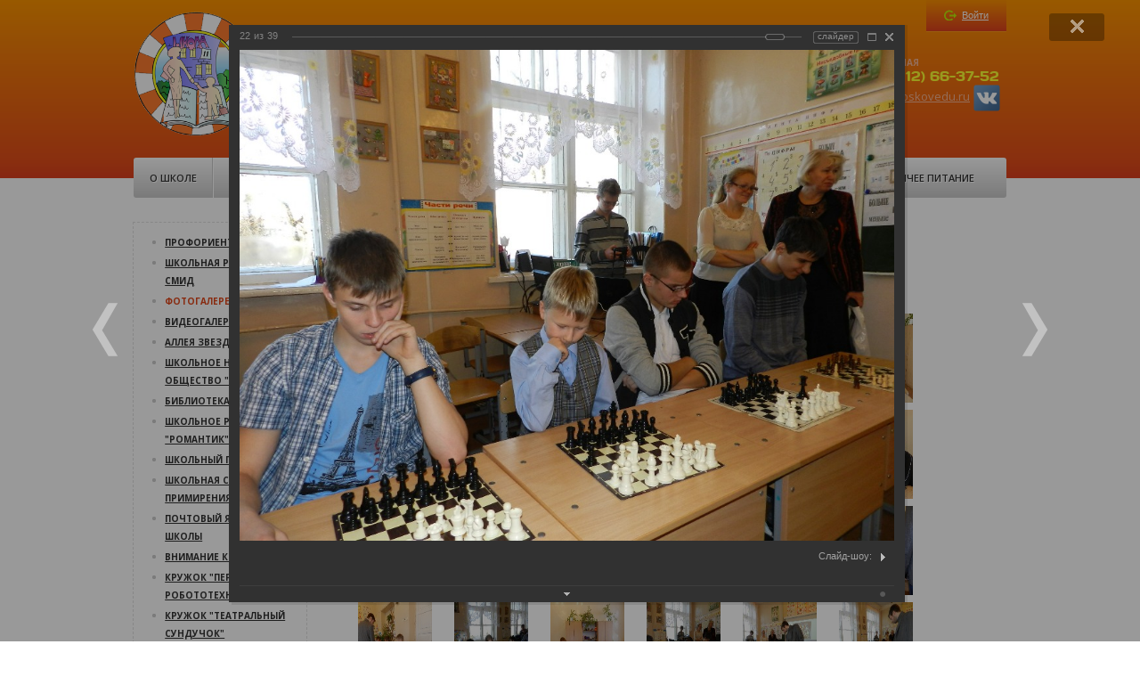

--- FILE ---
content_type: text/html; charset=UTF-8
request_url: http://school11.pskovedu.ru/school_life/photo/162/2286/
body_size: 16883
content:
<!doctype html> 
<!--[if lt IE 7 ]><html lang="en" class="no-js ie6 lt-ie9 lt-ie8 lt-ie7"> <![endif]-->
<!--[if IE 7 ]><html lang="en" class="no-js ie7 lt-ie9 lt-ie8"> <![endif]-->
<!--[if IE 8 ]><html lang="en" class="no-js ie8 lt-ie9"> <![endif]-->
<!--[if IE 9 ]><html lang="en" class="no-js ie9"> <![endif]-->
<!--[if (gt IE 9)|!(IE)]><!--> <html lang="en" class="no-js"> <!--<![endif]-->
<head>
    <!-- Basic Page Needs
    ================================================== -->
    <meta http-equiv="Content-Type" content="text/html; charset=UTF-8" />
<link href="/bitrix/panel/main/popup.css?140021487522773" type="text/css"  rel="stylesheet" />
<link href="/bitrix/cache/css/s1/school_modern_inner_s1/page_6c57c577775d09d09da294ecb731916a/page_6c57c577775d09d09da294ecb731916a_a9e846abf8812c64ca519cb2f4c3e8c2.css?141888797274614" type="text/css"  rel="stylesheet" />
<link href="/bitrix/cache/css/s1/school_modern_inner_s1/kernel_main/kernel_main.css?141892909243868" type="text/css"  rel="stylesheet" />
<link href="/bitrix/cache/css/s1/school_modern_inner_s1/template_a2dfbe9d489539910756cd83637c992c/template_a2dfbe9d489539910756cd83637c992c_f9c431ed478c4bb96be80f4f7767f7fa.css?141889023130363" type="text/css"  data-template-style="true"  rel="stylesheet" />
<script type="text/javascript">if(!window.BX)window.BX={message:function(mess){if(typeof mess=='object') for(var i in mess) BX.message[i]=mess[i]; return true;}};</script>
<script type="text/javascript">(window.BX||top.BX).message({'JS_CORE_LOADING':'Загрузка...','JS_CORE_NO_DATA':'- Нет данных -','JS_CORE_WINDOW_CLOSE':'Закрыть','JS_CORE_WINDOW_EXPAND':'Развернуть','JS_CORE_WINDOW_NARROW':'Свернуть в окно','JS_CORE_WINDOW_SAVE':'Сохранить','JS_CORE_WINDOW_CANCEL':'Отменить','JS_CORE_H':'ч','JS_CORE_M':'м','JS_CORE_S':'с','JSADM_AI_HIDE_EXTRA':'Скрыть лишние','JSADM_AI_ALL_NOTIF':'Показать все','JSADM_AUTH_REQ':'Требуется авторизация!','JS_CORE_WINDOW_AUTH':'Войти','JS_CORE_IMAGE_FULL':'Полный размер'});</script>
<script type="text/javascript">(window.BX||top.BX).message({'TOOLTIP_ENABLED':'Y'});</script>
<script type="text/javascript">(window.BX||top.BX).message({'LANGUAGE_ID':'ru','FORMAT_DATE':'DD.MM.YYYY','FORMAT_DATETIME':'DD.MM.YYYY HH:MI:SS','COOKIE_PREFIX':'BITRIX_SM','SERVER_TZ_OFFSET':'10800','SITE_ID':'s1','USER_ID':'','SERVER_TIME':'1769284092','USER_TZ_OFFSET':'0','USER_TZ_AUTO':'Y','bitrix_sessid':'c49728662f33c11e1ccbe07f23524cc4'});</script>


<script type="text/javascript" src="/bitrix/cache/js/s1/school_modern_inner_s1/kernel_main/kernel_main.js?1725994432413719"></script>
<script type="text/javascript" src="/bitrix/js/main/rsasecurity.js?138000335925044"></script>
<script type="text/javascript">BX.setCSSList(['/bitrix/js/main/core/css/core.css','/bitrix/js/main/core/css/core_tooltip.css','/bitrix/js/main/core/css/core_popup.css','/bitrix/js/main/core/css/core_date.css']); </script>
<script type="text/javascript">BX.setJSList(['/bitrix/js/main/core/core.js','/bitrix/js/main/core/core_ajax.js','/bitrix/js/main/session.js','/bitrix/js/main/core/core_window.js','/bitrix/js/main/core/core_tooltip.js','/bitrix/js/main/core/core_popup.js','/bitrix/js/main/utils.js','/bitrix/js/main/core/core_fx.js','/bitrix/js/main/json/json2.min.js','/bitrix/js/main/core/core_ls.js','/bitrix/js/main/core/core_autosave.js','/bitrix/js/main/core/core_dd.js','/bitrix/js/main/core/core_date.js','/bitrix/js/main/rating_like.js','/bitrix/js/main/dd.js']); </script>

<script type="text/javascript">
bxSession.Expand(1440, 'c49728662f33c11e1ccbe07f23524cc4', false, 'aaa4835d59e8568fa85e4243ca85c74e');
</script>

<script type="text/javascript" src="/bitrix/cache/js/s1/school_modern_inner_s1/page_c10d53d0eb628d981e42879d41c15055/page_c10d53d0eb628d981e42879d41c15055_64572111d8f7625f02f35df96bf14f79.js?1418887972117621"></script>
    <meta http-equiv="X-UA-Compatible" content="IE=edge,chrome=1">
    <title>Шахматный турнир.</title>
    <script src="//ajax.googleapis.com/ajax/libs/jquery/1.7.2/jquery.min.js"></script>
    <script>window.jQuery || document.write('<script src="/bitrix/templates/school_modern_inner_s1/js/jquery-1.7.2.min.js"><\/script>')</script>
    <script type="text/javascript" src="/bitrix/templates/school_modern_inner_s1/js/modernizr-2.6.2.min.js"></script>
    <!-- Mobile Specific Metas
    ================================================== -->
    <meta name="viewport" content="width=device-width, initial-scale=1.0">
    <meta name="apple-mobile-web-app-capable" content="yes">
    <!-- CSS
    ================================================== -->
	<link href="/bitrix/templates/school_modern_inner_s1/css/bootstrap.min.css" rel="stylesheet"> 
	<link href="/bitrix/templates/school_modern_inner_s1/css/datePicker.css" rel="stylesheet"> 
	<link href="/bitrix/templates/school_modern_inner_s1/css/jquery.formstyler.css" rel="stylesheet"> 
	<link href="/bitrix/templates/school_modern_inner_s1/css/jquery.fancybox.css" rel="stylesheet"> 
    <link href="http://fonts.googleapis.com/css?family=Open+Sans:400italic,700italic,400,300,700,600&subset=latin,cyrillic-ext,cyrillic" rel="stylesheet" type="text/css">
    <link href="http://fonts.googleapis.com/css?family=PT+Sans&subset=latin,cyrillic" rel="stylesheet" type="text/css">
    <link href="/bitrix/templates/school_modern_inner_s1/colors.css" rel="stylesheet"> 
    <!-- Favicons
    ================================================== -->
    <link rel="icon" href="/favicon.ico" type="image/x-icon">
    <link rel="shortcut icon" href="/favicon.ico">
    <link rel="apple-touch-icon" href="/bitrix/templates/school_modern_inner_s1/images/apple-touch-icon.png">
    <link rel="apple-touch-icon" sizes="72x72" href="/bitrix/templates/school_modern_inner_s1/images/apple-touch-icon-72x72.png">
    <link rel="apple-touch-icon" sizes="114x114" href="/bitrix/templates/school_modern_inner_s1/images/apple-touch-icon-114x114.png">
</head>
<body>
<!--[if lt IE 7]>
<p class="chromeframe">Вы используете устаревший браузер. <a href="http://browsehappy.com/">Обновитесь!</a> or <a href="http://www.google.com/chromeframe/?redirect=true">установите Google Chrome Frame</a> чтобы в полной мере насладиться возможностями веба.</p>
<![endif]-->
<div id="panel"></div>
<div class="wrapper">
    <div class="header">
        <div class="header_middle">
            <div class="logo">
                <a href="/"><img src="/images/logo.png" width="140" height="140"></a>
            </div>
            <div class="site_name">
                <h1>
<p>МБОУ Средняя общеобразовательная школа №11, Псков</p>
</h1>
                Советская, 106            </div>
            <div class="header_adress">
                <!-- текстовый блок -->
                <table width="100%">
                    <tr>
                        <td width="210">
                            
<h5>ДИРЕКТОР</h5>
 
<p>+ 7(8112) 66-37-52</p>
 <a href="mailto:org6@pskovedu.ru?subject=feedback" >org6@pskovedu.ru</a><br>.                        </td>
                        <td>
                            
<h5>ПРИЕМНАЯ</h5>
 
<p>+ 7(8112) 66-37-52</p>
 <a href="mailto:org6@pskovedu.ru?subject=feedback" >org6@pskovedu.ru</a>
<a href="https://vk.com/school11club" ><img src="/bitrix/templates/school_modern_inner_s1/images/vk_socialnetwork_17406_32x.png"  /></a>                        </td>
                    </tr>
                </table>
            </div>
            <div class="clearfix"></div>
            
<script type="text/javascript">
top.BX.defer(top.rsasec_form_bind)({'formid':'system_auth_form6zOUGO','key':{'M':'X2kCDaNXP1vJ5VyoC71QxiSAq8WmrtW4ouF3k21jTGURqYxIblo4bxNe5HD0tUk2d0aPv9PHv1OQyqQZ3QFFypb4Jn/1MZZz22RhCGw0HtW6Xl2iyEKv6DOFJNO2WERlSQHCZ/ykyjV2L5Uy+j+N0MdM0PXAA8i5hHR7g2AbkKo=','E':'AQAB','chunk':'128'},'rsa_rand':'697521fbcab656.73097554','params':['USER_PASSWORD']});
</script>
<div class="login_btn">
    <a href="#login" id="a-login"><span>Войти</span></a>
</div>
<div class="login_form">
        <form method="post" target="_top" action="/school_life/photo/162/2286/">
        <input type="hidden" name="backurl" value="/school_life/photo/162/2286/index.php">                <input type="hidden" name="AUTH_FORM" value="Y">
        <input type="hidden" name="TYPE" value="AUTH">
        
        <input class="login_form_field" type="text" name="USER_LOGIN" id="auth-user-login" maxlength="50" value="" size="12" tabindex="1" placeholder="Логин"><br>
        <input class="login_form_field" type="password" name="USER_PASSWORD" maxlength="50" size="12" tabindex="2" placeholder="Пароль"><br>
                        <input class="remember-check" type="checkbox" id="USER_REMEMBER" name="USER_REMEMBER" value="Y" tabindex="4" checked="checked"><label class="remember-text" for="USER_REMEMBER">Запомнить меня на этом компьютере</label>
                <div class="login_form_submit">
            <input class="submit_button" type="submit" name="Login" value="Войти" tabindex="5">
        </div>
        <a href="/auth/?forgot_password=yes&amp;backurl=%2Fschool_life%2Fphoto%2F162%2F2286%2Findex.php">Забыли пароль?</a><br>
            </form>
</div>

        </div>
    </div><!-- /.header-->
    
    
<div class="header_menu">
<ul class="header_menu_ul">


    
    
                    <li class="header_menu_item"><a href="/about/">О школе</a>
                <ul>
        
    
    

    
    
        
                            <li><a href="/about/index.php">Информация</a></li>
            
        
    
    

    
    
        
                            <li><a href="/about/a_public_report_of_the_director/">Отчет о результатах самообследования</a></li>
            
        
    
    

    
    
        
                            <li><a href="/about/history/">История</a></li>
            
        
    
    

    
    
        
                            <li><a href="/about/news/">Новости</a></li>
            
        
    
    

    
    
        
                            <li><a href="/about/events/">Анонс мероприятий</a></li>
            
        
    
    

    
    
        
                            <li><a href="/about/staff/">Педагогический состав школы</a></li>
            
        
    
    

    
    
        
                            <li><a href="/about/schedule-zvonko.php">Расписание звонков</a></li>
            
        
    
    

    
    
        
                            <li><a href="/about/schedule.php">Расписание</a></li>
            
        
    
    

    
    
        
                            <li><a href="/about/experimental-operation/">Экспериментальная деятельность</a></li>
            
        
    
    

    
    
        
                            <li><a href="/about/binom/">Бином</a></li>
            
        
    
    

    
    
        
                            <li><a href="/about/contacts/">Контакты</a></li>
            
        
    
    

    
    
        
                            <li><a href="/about/school-safety.php">Безопасность школы</a></li>
            
        
    
    

    
    
        
                            <li><a href="/about/the-school-district.php">Микрорайон школы</a></li>
            
        
    
    

    
    
        
                            <li><a href="/about/page.php">Антикоррупционная политика</a></li>
            
        
    
    

            </ul></li>    
    
                    <li class="header_menu_item"><a href="/documents/">Документы</a>
                <ul>
        
    
    

    
    
        
                            <li><a href="/documents/index.php">Лицензия</a></li>
            
        
    
    

    
    
        
                            <li><a href="/documents/statutory/">Нормативные</a></li>
            
        
    
    

    
    
        
                            <li><a href="/documents/school_curriculum/">Учебный план школы</a></li>
            
        
    
    

    
    
        
                            <li><a href="/documents/admission/">Документы для поступающих</a></li>
            
        
    
    

            </ul></li>    
    
                    <li class="header_menu_item"><a class="active" href="/school_life/">Школьная жизнь</a>
                <ul>
        
    
    

    
    
        
                            <li><a href="/school_life/dive-into-the-profession.php">Профориентация</a></li>
            
        
    
    

    
    
        
                            <li><a href="/school_life/">Школьная  республика СМиД</a></li>
            
        
    
    

    
    
        
                            <li><a class="active" href="/school_life/photo/">Фотогалерея</a></li>
            
        
    
    

    
    
        
                            <li><a href="/school_life/video/">Видеогалерея</a></li>
            
        
    
    

    
    
        
                            <li><a href="/school_life/avenue-of-stars/">Аллея звезд</a></li>
            
        
    
    

    
    
        
                            <li><a href="/school_life/svetoch/">Школьное научное общество "СветОЧ"</a></li>
            
        
    
    

    
    
        
                            <li><a href="/school_life/library/">Библиотека</a></li>
            
        
    
    

    
    
        
                            <li><a href="/school_life/radio/">Школьное радио "Романтик"</a></li>
            
        
    
    

    
    
        
                            <li><a href="/school_life/school-psychologist/">Школьный психолог</a></li>
            
        
    
    

    
    
        
                            <li><a href="/school_life/shkolnaya-sluzhba-primireniya/">Школьная служба примирения</a></li>
            
        
    
    

    
    
        
                            <li><a href="/school_life/mailbox-school.php">Почтовый ящик школы</a></li>
            
        
    
    

    
    
        
                            <li><a href="/school_life/attention-contest">Внимание конкурс!</a></li>
            
        
    
    

    
    
        
                            <li><a href="/school_life/first-step-in-robotics">Кружок "Первый шаг в робототехнику"</a></li>
            
        
    
    

    
    
        
                            <li><a href="" class="denied" title="Р”РѕСЃС‚СѓРї Р·Р°РїСЂРµС‰РµРЅ">Кружок "Театральный сундучок"</a></li>
            
        
    
    

    
    
        
                            <li><a href="/school_life/shkolnyy-sportivnyy-klub-triumf/">Школьный спортивный клуб "Триумф"</a></li>
            
        
    
    

    
    
        
                            <li><a href="/school_life/theater-circle-premiere/">Театральный кружок "Премьера"</a></li>
            
        
    
    

    
    
        
                            <li><a href="/school_life/yunye-inspektora-dvizheniya/">Юные инспектора движения</a></li>
            
        
    
    

            </ul></li>    
    
                    <li class="header_menu_item"><a href="/parents/">Родителям</a>
                <ul>
        
    
    

    
    
        
                            <li><a href="/parents/materials/fgos/">ФГОС</a></li>
            
        
    
    

    
    
        
                            <li><a href="/parents/future-first-graders/index.php">Будущим первоклассникам</a></li>
            
        
    
    

    
    
        
                            <li><a href="/parents/governing-council/">Управляющий совет</a></li>
            
        
    
    

    
    
        
                            <li><a href="/parents/platnyeobrazovatelnye-services.php">Платные образовательные услуги</a></li>
            
        
    
    

    
    
        
                            <li><a href="/about/schedule-zvonko.php">Расписание звонков</a></li>
            
        
    
    

    
    
        
                            <li><a href="/parents/mugs-and-electives/">Кружки и факультативы</a></li>
            
        
    
    

    
    
        
                            <li><a href="/about/schedule.php">Расписание уроков</a></li>
            
        
    
    

    
    
        
                            <li><a href="https://one.pskovedu.ru/">Электронный дневник</a></li>
            
        
    
    

    
    
        
                            <li><a href="" class="denied" title="Р”РѕСЃС‚СѓРї Р·Р°РїСЂРµС‰РµРЅ">Личный кабинет</a></li>
            
        
    
    

    
    
        
                            <li><a href="/parents/materials/">Учебные материалы</a></li>
            
        
    
    

    
    
        
                            <li><a href="" class="denied" title="Р”РѕСЃС‚СѓРї Р·Р°РїСЂРµС‰РµРЅ">Задать вопрос</a></li>
            
        
    
    

    
    
        
                            <li><a href="/parents/parents-of-pupils-of-1-4-classes.php">Родителям учащихся 1-4 классов</a></li>
            
        
    
    

    
    
        
                            <li><a href="/parents/apply-at-the-beginning/">Заявки на поступление</a></li>
            
        
    
    

    
    
        
                            <li><a href="/parents/receipts-for-payment-for-food.php">ГОРЯЧЕЕ ПИТАНИЕ</a></li>
            
        
    
    

    
    
        
                            <li><a href="/parents/the-safety-of-children.php">Безопасность детей</a></li>
            
        
    
    

    
    
        
                            <li><a href="/parents/questioning-of-parents/">Анкетирование родителей</a></li>
            
        
    
    

    
    
        
                            <li><a href="/parents/page.php">ГТО - Готов к труду и обороне</a></li>
            
        
    
    

    
    
        
                            <li><a href="/parents/page2.php">Антикоррупционная политика</a></li>
            
        
    
    

            </ul></li>    
    
                    <li class="header_menu_item"><a href="/teachers/">Учителям</a>
                <ul>
        
    
    

    
    
        
                            <li><a href="/teachers/methodical-associations/">Методические объединения</a></li>
            
        
    
    

    
    
        
                            <li><a href="" class="denied" title="Р”РѕСЃС‚СѓРї Р·Р°РїСЂРµС‰РµРЅ">Личный кабинет</a></li>
            
        
    
    

    
    
        
                            <li><a href="/teachers/materials/">Учебные материалы</a></li>
            
        
    
    

            </ul></li>    
    
                    <li class="header_menu_item"><a href="/students/">Ученикам</a>
                <ul>
        
    
    

    
    
        
                            <li><a href="/about/schedule-zvonko.php">Расписание звонков</a></li>
            
        
    
    

    
    
        
                            <li><a href="https://one.pskovedu.ru/">Электронный журнал</a></li>
            
        
    
    

    
    
        
                            <li><a href="/about/schedule.php">Расписание уроков</a></li>
            
        
    
    

    
    
        
                            <li><a href="/students/olympiads-and-competitions/">Олимпиады и конкурсы</a></li>
            
        
    
    

    
    
        
                            <li><a href="/parents/mugs-and-electives/">Кружки и факультативы</a></li>
            
        
    
    

    
    
        
                            <li><a href="" class="denied" title="Р”РѕСЃС‚СѓРї Р·Р°РїСЂРµС‰РµРЅ">Личный кабинет</a></li>
            
        
    
    

    
    
        
                            <li><a href="/students/materials/">Учебные материалы</a></li>
            
        
    
    

    
    
        
                            <li><a href="" class="denied" title="Р”РѕСЃС‚СѓРї Р·Р°РїСЂРµС‰РµРЅ">Задать вопрос</a></li>
            
        
    
    

    
    
        
                            <li><a href="/students/gia.php">ГИА (ЕГЭ, ОГЭ)</a></li>
            
        
    
    

    
    
        
                            <li><a href="/students/legal-ligbt/">Правовой ликбез</a></li>
            
        
    
    

    
    
        
                            <li><a href="/students/regulations-on-school-uniform.php">Положение о школьной форме</a></li>
            
        
    
    

    
    
        
                            <li><a href="/students/page.php">ГТО - Готов к труду и обороне</a></li>
            
        
    
    

    
    
        
                            <li><a href="/students/pushkinskaya-karta.php">Афиша Пушкинской карты</a></li>
            
        
    
    

    
    
        
                            <li><a href="/students/folder/">Безопасность обучающихся</a></li>
            
        
    
    

    
    
        
                            <li><a href="/students/bezopasnost-na-zheleznoy-doroge/">Безопасность на железной дороге</a></li>
            
        
    
    

            </ul></li>    
    
        
                            <li class="header_menu_item"><a href="/forum/">Форум</a></li>
            
        
    
    

    
    
        
                            <li class="header_menu_item"><a href="/parents/receipts-for-payment-for-food.php">Горячее питание</a></li>
            
        
    
    


</ul>
</div>
    
    <div class="middle">
        <div class="container">
            <div class="content">
                <h1>Шахматный турнир.</h1>
                
<style>
div.photo-album-avatar{
	width:120px;
	height:120px;}
div.photo-item-cover-block-container, 
div.photo-item-cover-block-outer, 
div.photo-item-cover-block-inner{
	background-color: white;
	height:136px;
	width:160px;}
div.photo-album-thumbs-avatar{
	width:100px;
	height:100px;}
ul.photo-album-list div.photo-item-info-block-outside {
	width: 168px;}
ul.photo-album-thumbs-list div.photo-item-info-block-inner {
	width:148px;}
</style>


<div class="photo-page-section">

<div class="photo-album-item photo-album-active " id="photo_album_info_162" >
	<div class="photo-album-info">
				<div class="photo-album-name" id="photo_album_name_162">Шахматный турнир.</div>
						<div class="photo-album-date"><span id="photo_album_date_162">29.10.2014</span></div>
					</div>
</div>


<div class="empty-clear"></div><div class="photo-info-box photo-info-box-photo-list">
	<div class="photo-info-box-inner">

<div class="photo-items-list photo-photo-list" id="photo_list_bxph_list_0">
		<div id="photo_cont_2327" class="photo-item-cont " title="">
			<a class="photo-item-inner" style="width: 100px; height: 100px;" href="/school_life/photo/162/2327/" id="photo_2327">
				<img src="/upload/iblock/4d2/4d2d6e4fe8e6820d8c8f8055f4f77bab.JPG" border="0" style="width: 133.33333333333px; height: 100px; left: -17px; ;" alt="DSCN3403.JPG"/>
							</a>
		</div>
		<div id="photo_cont_2326" class="photo-item-cont " title="">
			<a class="photo-item-inner" style="width: 100px; height: 100px;" href="/school_life/photo/162/2326/" id="photo_2326">
				<img src="/upload/iblock/c12/c12b562641c79dba1fc6ee2c1ebbc28f.JPG" border="0" style="width: 133.33333333333px; height: 100px; left: -17px; ;" alt="DSCN3402.JPG"/>
							</a>
		</div>
		<div id="photo_cont_2325" class="photo-item-cont " title="">
			<a class="photo-item-inner" style="width: 100px; height: 100px;" href="/school_life/photo/162/2325/" id="photo_2325">
				<img src="/upload/iblock/3d1/3d1a194e87c68d5b6d4e953f89f5d8a3.JPG" border="0" style="width: 133.33333333333px; height: 100px; left: -17px; ;" alt="DSCN3401.JPG"/>
							</a>
		</div>
		<div id="photo_cont_2321" class="photo-item-cont " title="">
			<a class="photo-item-inner" style="width: 100px; height: 100px;" href="/school_life/photo/162/2321/" id="photo_2321">
				<img src="/upload/iblock/7e1/7e11ffb371dbb1f9695d53b2e5c502b8.JPG" border="0" style="width: 133.33333333333px; height: 100px; left: -17px; ;" alt="DSCN3398.JPG"/>
							</a>
		</div>
		<div id="photo_cont_2319" class="photo-item-cont " title="">
			<a class="photo-item-inner" style="width: 100px; height: 100px;" href="/school_life/photo/162/2319/" id="photo_2319">
				<img src="/upload/iblock/291/2910162668659d547e608ac833122f74.JPG" border="0" style="width: 133.33333333333px; height: 100px; left: -17px; ;" alt="DSCN3396.JPG"/>
							</a>
		</div>
		<div id="photo_cont_2317" class="photo-item-cont " title="">
			<a class="photo-item-inner" style="width: 100px; height: 100px;" href="/school_life/photo/162/2317/" id="photo_2317">
				<img src="/upload/iblock/1c5/1c5bd494a7254809108927fc87f2e4ca.JPG" border="0" style="width: 133.33333333333px; height: 100px; left: -17px; ;" alt="DSCN3394.JPG"/>
							</a>
		</div>
		<div id="photo_cont_2315" class="photo-item-cont " title="">
			<a class="photo-item-inner" style="width: 100px; height: 100px;" href="/school_life/photo/162/2315/" id="photo_2315">
				<img src="/upload/iblock/047/0475a9ca0e02636652463007a55c64e4.JPG" border="0" style="width: 133.33333333333px; height: 100px; left: -17px; ;" alt="DSCN3392.JPG"/>
							</a>
		</div>
		<div id="photo_cont_2314" class="photo-item-cont " title="">
			<a class="photo-item-inner" style="width: 100px; height: 100px;" href="/school_life/photo/162/2314/" id="photo_2314">
				<img src="/upload/iblock/4fd/4fded59b691a40dd4b23f096ff55b25c.JPG" border="0" style="width: 133.33333333333px; height: 100px; left: -17px; ;" alt="DSCN3391.JPG"/>
							</a>
		</div>
		<div id="photo_cont_2311" class="photo-item-cont " title="">
			<a class="photo-item-inner" style="width: 100px; height: 100px;" href="/school_life/photo/162/2311/" id="photo_2311">
				<img src="/upload/iblock/12c/12cf03fd1d39cfd33efdcd5666bbef01.JPG" border="0" style="width: 133.33333333333px; height: 100px; left: -17px; ;" alt="DSCN3388.JPG"/>
							</a>
		</div>
		<div id="photo_cont_2309" class="photo-item-cont " title="">
			<a class="photo-item-inner" style="width: 100px; height: 100px;" href="/school_life/photo/162/2309/" id="photo_2309">
				<img src="/upload/iblock/e48/e48bdee375b44c6d02c8724cc2c90cda.JPG" border="0" style="width: 133.33333333333px; height: 100px; left: -17px; ;" alt="DSCN3386.JPG"/>
							</a>
		</div>
		<div id="photo_cont_2308" class="photo-item-cont " title="">
			<a class="photo-item-inner" style="width: 100px; height: 100px;" href="/school_life/photo/162/2308/" id="photo_2308">
				<img src="/upload/iblock/25c/25c5fae5c4db324766e66713aa9751b6.JPG" border="0" style="width: 133.33333333333px; height: 100px; left: -17px; ;" alt="DSCN3385.JPG"/>
							</a>
		</div>
		<div id="photo_cont_2307" class="photo-item-cont " title="">
			<a class="photo-item-inner" style="width: 100px; height: 100px;" href="/school_life/photo/162/2307/" id="photo_2307">
				<img src="/upload/iblock/060/060cc20257f309232f11ee4b6c61085a.JPG" border="0" style="width: 133.33333333333px; height: 100px; left: -17px; ;" alt="DSCN3384.JPG"/>
							</a>
		</div>
		<div id="photo_cont_2306" class="photo-item-cont " title="">
			<a class="photo-item-inner" style="width: 100px; height: 100px;" href="/school_life/photo/162/2306/" id="photo_2306">
				<img src="/upload/iblock/e5a/e5aa5cd04bc19a7cb4f0b0a58fb152f7.JPG" border="0" style="width: 133.33333333333px; height: 100px; left: -17px; ;" alt="DSCN3383.JPG"/>
							</a>
		</div>
		<div id="photo_cont_2305" class="photo-item-cont " title="">
			<a class="photo-item-inner" style="width: 100px; height: 100px;" href="/school_life/photo/162/2305/" id="photo_2305">
				<img src="/upload/iblock/4fe/4fe20284c7b4a8b5f85a2d0a25fee0d8.JPG" border="0" style="width: 133.33333333333px; height: 100px; left: -17px; ;" alt="DSCN3382.JPG"/>
							</a>
		</div>
		<div id="photo_cont_2302" class="photo-item-cont " title="">
			<a class="photo-item-inner" style="width: 100px; height: 100px;" href="/school_life/photo/162/2302/" id="photo_2302">
				<img src="/upload/iblock/ab0/ab00c1f71c446b4432621642e88e7d10.JPG" border="0" style="width: 133.33333333333px; height: 100px; left: -17px; ;" alt="DSCN3331.JPG"/>
							</a>
		</div>
		<div id="photo_cont_2301" class="photo-item-cont " title="">
			<a class="photo-item-inner" style="width: 100px; height: 100px;" href="/school_life/photo/162/2301/" id="photo_2301">
				<img src="/upload/iblock/85d/85d72f156f9c83f04dd27a51eb4d116a.JPG" border="0" style="width: 133.33333333333px; height: 100px; left: -17px; ;" alt="DSCN3330.JPG"/>
							</a>
		</div>
		<div id="photo_cont_2299" class="photo-item-cont " title="">
			<a class="photo-item-inner" style="width: 100px; height: 100px;" href="/school_life/photo/162/2299/" id="photo_2299">
				<img src="/upload/iblock/bac/bac065bc63ee62d44290c58fb1c6cef1.JPG" border="0" style="width: 133.33333333333px; height: 100px; left: -17px; ;" alt="DSCN3328.JPG"/>
							</a>
		</div>
		<div id="photo_cont_2298" class="photo-item-cont " title="">
			<a class="photo-item-inner" style="width: 100px; height: 100px;" href="/school_life/photo/162/2298/" id="photo_2298">
				<img src="/upload/iblock/c1d/c1d14b21c59995f4699d9edebdb82d66.JPG" border="0" style="width: 133.33333333333px; height: 100px; left: -17px; ;" alt="DSCN3327.JPG"/>
							</a>
		</div>
		<div id="photo_cont_2296" class="photo-item-cont " title="">
			<a class="photo-item-inner" style="width: 100px; height: 100px;" href="/school_life/photo/162/2296/" id="photo_2296">
				<img src="/upload/iblock/da1/da1c7c2eddbddd7bd4be83808288b159.JPG" border="0" style="width: 133.33333333333px; height: 100px; left: -17px; ;" alt="DSCN3325.JPG"/>
							</a>
		</div>
		<div id="photo_cont_2293" class="photo-item-cont " title="">
			<a class="photo-item-inner" style="width: 100px; height: 100px;" href="/school_life/photo/162/2293/" id="photo_2293">
				<img src="/upload/iblock/3be/3be1d498c5d19cb2ba7c98dfb8b3e9de.JPG" border="0" style="width: 133.33333333333px; height: 100px; left: -17px; ;" alt="DSCN3322.JPG"/>
							</a>
		</div>
		<div id="photo_cont_2291" class="photo-item-cont " title="">
			<a class="photo-item-inner" style="width: 100px; height: 100px;" href="/school_life/photo/162/2291/" id="photo_2291">
				<img src="/upload/iblock/b74/b748582db0fdf09cadb8ab6fb548b1fb.JPG" border="0" style="width: 133.33333333333px; height: 100px; left: -17px; ;" alt="DSCN3320.JPG"/>
							</a>
		</div>
		<div id="photo_cont_2286" class="photo-item-cont " title="">
			<a class="photo-item-inner" style="width: 100px; height: 100px;" href="/school_life/photo/162/2286/" id="photo_2286">
				<img src="/upload/iblock/726/726fa234430b2844443b86335b1818b7.JPG" border="0" style="width: 133.33333333333px; height: 100px; left: -17px; ;" alt="DSCN3315.JPG"/>
							</a>
		</div>
		<div id="photo_cont_2285" class="photo-item-cont " title="">
			<a class="photo-item-inner" style="width: 100px; height: 100px;" href="/school_life/photo/162/2285/" id="photo_2285">
				<img src="/upload/iblock/367/367f704c100d4610e27ac23802ca9792.JPG" border="0" style="width: 133.33333333333px; height: 100px; left: -17px; ;" alt="DSCN3314.JPG"/>
							</a>
		</div>
		<div id="photo_cont_2284" class="photo-item-cont " title="">
			<a class="photo-item-inner" style="width: 100px; height: 100px;" href="/school_life/photo/162/2284/" id="photo_2284">
				<img src="/upload/iblock/e5d/e5d22fd40ca40f1a0731601f7f3f0a42.JPG" border="0" style="width: 133.33333333333px; height: 100px; left: -17px; ;" alt="DSCN3313.JPG"/>
							</a>
		</div>
		<div id="photo_cont_2283" class="photo-item-cont " title="">
			<a class="photo-item-inner" style="width: 100px; height: 100px;" href="/school_life/photo/162/2283/" id="photo_2283">
				<img src="/upload/iblock/cce/ccefa35d8e3e3b4b826ad9cb39291a08.JPG" border="0" style="width: 133.33333333333px; height: 100px; left: -17px; ;" alt="DSCN3312.JPG"/>
							</a>
		</div>
		<div id="photo_cont_2282" class="photo-item-cont " title="">
			<a class="photo-item-inner" style="width: 100px; height: 100px;" href="/school_life/photo/162/2282/" id="photo_2282">
				<img src="/upload/iblock/85f/85f7caf6a32b0967559474d587902adc.JPG" border="0" style="width: 133.33333333333px; height: 100px; left: -17px; ;" alt="DSCN3311.JPG"/>
							</a>
		</div>
		<div id="photo_cont_2281" class="photo-item-cont " title="">
			<a class="photo-item-inner" style="width: 100px; height: 100px;" href="/school_life/photo/162/2281/" id="photo_2281">
				<img src="/upload/iblock/e57/e5710c8927d6417c84efd1ba6781c779.JPG" border="0" style="width: 133.33333333333px; height: 100px; left: -17px; ;" alt="DSCN3310.JPG"/>
							</a>
		</div>
		<div id="photo_cont_2280" class="photo-item-cont " title="">
			<a class="photo-item-inner" style="width: 100px; height: 100px;" href="/school_life/photo/162/2280/" id="photo_2280">
				<img src="/upload/iblock/633/6331c2cc63e30b4d4f83345c3381dcc1.JPG" border="0" style="width: 133.33333333333px; height: 100px; left: -17px; ;" alt="DSCN3309.JPG"/>
							</a>
		</div>
		<div id="photo_cont_2278" class="photo-item-cont " title="">
			<a class="photo-item-inner" style="width: 100px; height: 100px;" href="/school_life/photo/162/2278/" id="photo_2278">
				<img src="/upload/iblock/2ec/2ecea505e5db3b3d0ccc257d04f96069.JPG" border="0" style="width: 133.33333333333px; height: 100px; left: -17px; ;" alt="DSCN3307.JPG"/>
							</a>
		</div>
		<div id="photo_cont_2277" class="photo-item-cont " title="">
			<a class="photo-item-inner" style="width: 100px; height: 100px;" href="/school_life/photo/162/2277/" id="photo_2277">
				<img src="/upload/iblock/917/917d95c8981848fcda66adde23cd6993.JPG" border="0" style="width: 133.33333333333px; height: 100px; left: -17px; ;" alt="DSCN3306.JPG"/>
							</a>
		</div>
		<div id="photo_cont_2276" class="photo-item-cont " title="">
			<a class="photo-item-inner" style="width: 100px; height: 100px;" href="/school_life/photo/162/2276/" id="photo_2276">
				<img src="/upload/iblock/cf7/cf72e5c1ef3c4fd040d254b3364674ca.JPG" border="0" style="width: 133.33333333333px; height: 100px; left: -17px; ;" alt="DSCN3305.JPG"/>
							</a>
		</div>
		<div id="photo_cont_2275" class="photo-item-cont " title="">
			<a class="photo-item-inner" style="width: 100px; height: 100px;" href="/school_life/photo/162/2275/" id="photo_2275">
				<img src="/upload/iblock/5c2/5c2ed61e1f4ffea382787c0cd2dd6ed8.JPG" border="0" style="width: 133.33333333333px; height: 100px; left: -17px; ;" alt="DSCN3304.JPG"/>
							</a>
		</div>
		<div id="photo_cont_2274" class="photo-item-cont " title="">
			<a class="photo-item-inner" style="width: 100px; height: 100px;" href="/school_life/photo/162/2274/" id="photo_2274">
				<img src="/upload/iblock/381/381c9a5ddfbfc04772512889a674d4c5.JPG" border="0" style="width: 133.33333333333px; height: 100px; left: -17px; ;" alt="DSCN3303.JPG"/>
							</a>
		</div>
		<div id="photo_cont_2271" class="photo-item-cont " title="">
			<a class="photo-item-inner" style="width: 100px; height: 100px;" href="/school_life/photo/162/2271/" id="photo_2271">
				<img src="/upload/iblock/b8c/b8c8a7345d0a0c27ed721aa68f1097cc.JPG" border="0" style="width: 133.33333333333px; height: 100px; left: -17px; ;" alt="DSCN3300.JPG"/>
							</a>
		</div>
		<div id="photo_cont_2270" class="photo-item-cont " title="">
			<a class="photo-item-inner" style="width: 100px; height: 100px;" href="/school_life/photo/162/2270/" id="photo_2270">
				<img src="/upload/iblock/d99/d998721f55f741ad95aa16101bf2c22c.JPG" border="0" style="width: 133.33333333333px; height: 100px; left: -17px; ;" alt="DSCN3299.JPG"/>
							</a>
		</div>
		<div id="photo_cont_2269" class="photo-item-cont " title="">
			<a class="photo-item-inner" style="width: 100px; height: 100px;" href="/school_life/photo/162/2269/" id="photo_2269">
				<img src="/upload/iblock/8a8/8a8cd96d52a84abdd83a2ab7b421047c.JPG" border="0" style="width: 133.33333333333px; height: 100px; left: -17px; ;" alt="DSCN3298.JPG"/>
							</a>
		</div>
		<div id="photo_cont_2268" class="photo-item-cont " title="">
			<a class="photo-item-inner" style="width: 100px; height: 100px;" href="/school_life/photo/162/2268/" id="photo_2268">
				<img src="/upload/iblock/553/553f92a4cbe7fe4829dfeb46d61c1ea9.JPG" border="0" style="width: 133.33333333333px; height: 100px; left: -17px; ;" alt="DSCN3297.JPG"/>
							</a>
		</div>
		<div id="photo_cont_2267" class="photo-item-cont " title="">
			<a class="photo-item-inner" style="width: 100px; height: 100px;" href="/school_life/photo/162/2267/" id="photo_2267">
				<img src="/upload/iblock/e0b/e0bedc325c40b5bca46d86b57d49865f.JPG" border="0" style="width: 133.33333333333px; height: 100px; left: -17px; ;" alt="DSCN3296.JPG"/>
							</a>
		</div>
		<div id="photo_cont_2266" class="photo-item-cont " title="">
			<a class="photo-item-inner" style="width: 100px; height: 100px;" href="/school_life/photo/162/2266/" id="photo_2266">
				<img src="/upload/iblock/88a/88a19e5745f66d932dfefd9cd801092f.JPG" border="0" style="width: 133.33333333333px; height: 100px; left: -17px; ;" alt="DSCN3295.JPG"/>
							</a>
		</div>
</div>
<div class="empty-clear"></div>


<script>
BX.ready(function(){
	if (!top.oBXPhotoList)
	{
		top.oBXPhotoList = {};
		top.oBXPhotoSlider = {};
	}

	var pPhotoContbxph_list_0 = BX('photo_list_bxph_list_0');
	// Used for load more photos and also for drag'n'drop sorting
	top.oBXPhotoList['bxph_list_0'] = new window.BXPhotoList({
		uniqueId: 'bxph_list_0',
		actionUrl: '/school_life/photo/162/2286/',
		actionPostUrl: true,
		itemsCount: '39',
		itemsPageSize: '50',
		navName: 'PAGEN_1',
		currentPage: '1',
		pageCount: '1',
		items: {'2327':{'id':'2327','active':'Y','title':'DSCN3403.JPG','album_id':'162','album_name':'Шахматный турнир.','gallery_id':'','description':'','shows':'87','index':'0','author_id':'109','date':'30.10.2014 12:58','author_name':'<Без имени>','comments':'','detail_url':'/school_life/photo/162/2327/','tags':'','tags_array':[],'thumb_src':'/upload/iblock/4d2/4d2d6e4fe8e6820d8c8f8055f4f77bab.JPG','thumb_width':'180','thumb_height':'135','src':'/upload/iblock/e58/e58c101764324ed57ada1c276645240e.JPG','width':'1000','height':'750'},'2326':{'id':'2326','active':'Y','title':'DSCN3402.JPG','album_id':'162','album_name':'Шахматный турнир.','gallery_id':'','description':'','shows':'80','index':'1','author_id':'109','date':'30.10.2014 12:58','author_name':'<Без имени>','comments':'','detail_url':'/school_life/photo/162/2326/','tags':'','tags_array':[],'thumb_src':'/upload/iblock/c12/c12b562641c79dba1fc6ee2c1ebbc28f.JPG','thumb_width':'180','thumb_height':'135','src':'/upload/iblock/ea2/ea27f59cc5690b4c16ead7d697e44407.JPG','width':'1000','height':'750'},'2325':{'id':'2325','active':'Y','title':'DSCN3401.JPG','album_id':'162','album_name':'Шахматный турнир.','gallery_id':'','description':'','shows':'83','index':'2','author_id':'109','date':'30.10.2014 12:58','author_name':'<Без имени>','comments':'','detail_url':'/school_life/photo/162/2325/','tags':'','tags_array':[],'thumb_src':'/upload/iblock/3d1/3d1a194e87c68d5b6d4e953f89f5d8a3.JPG','thumb_width':'180','thumb_height':'135','src':'/upload/iblock/b99/b992ccdb6511ed9710d6ea8dd6c32215.JPG','width':'1000','height':'750'},'2321':{'id':'2321','active':'Y','title':'DSCN3398.JPG','album_id':'162','album_name':'Шахматный турнир.','gallery_id':'','description':'','shows':'90','index':'3','author_id':'109','date':'29.10.2014 12:49','author_name':'<Без имени>','comments':'','detail_url':'/school_life/photo/162/2321/','tags':'','tags_array':[],'thumb_src':'/upload/iblock/7e1/7e11ffb371dbb1f9695d53b2e5c502b8.JPG','thumb_width':'180','thumb_height':'135','src':'/upload/iblock/c41/c4124fe36334a332339584b8606f95ca.JPG','width':'1000','height':'750'},'2319':{'id':'2319','active':'Y','title':'DSCN3396.JPG','album_id':'162','album_name':'Шахматный турнир.','gallery_id':'','description':'','shows':'84','index':'4','author_id':'109','date':'29.10.2014 12:49','author_name':'<Без имени>','comments':'','detail_url':'/school_life/photo/162/2319/','tags':'','tags_array':[],'thumb_src':'/upload/iblock/291/2910162668659d547e608ac833122f74.JPG','thumb_width':'180','thumb_height':'135','src':'/upload/iblock/ade/adecbce8197c78d32dd852eabf3c2051.JPG','width':'1000','height':'750'},'2317':{'id':'2317','active':'Y','title':'DSCN3394.JPG','album_id':'162','album_name':'Шахматный турнир.','gallery_id':'','description':'','shows':'86','index':'5','author_id':'109','date':'29.10.2014 12:49','author_name':'<Без имени>','comments':'','detail_url':'/school_life/photo/162/2317/','tags':'','tags_array':[],'thumb_src':'/upload/iblock/1c5/1c5bd494a7254809108927fc87f2e4ca.JPG','thumb_width':'180','thumb_height':'135','src':'/upload/iblock/2c6/2c6a119a0c2c8029023a01ee146100ba.JPG','width':'1000','height':'750'},'2315':{'id':'2315','active':'Y','title':'DSCN3392.JPG','album_id':'162','album_name':'Шахматный турнир.','gallery_id':'','description':'','shows':'86','index':'6','author_id':'109','date':'29.10.2014 12:49','author_name':'<Без имени>','comments':'','detail_url':'/school_life/photo/162/2315/','tags':'','tags_array':[],'thumb_src':'/upload/iblock/047/0475a9ca0e02636652463007a55c64e4.JPG','thumb_width':'180','thumb_height':'135','src':'/upload/iblock/d7c/d7c6c4e063334e15b3f606e02262ff3d.JPG','width':'1000','height':'750'},'2314':{'id':'2314','active':'Y','title':'DSCN3391.JPG','album_id':'162','album_name':'Шахматный турнир.','gallery_id':'','description':'','shows':'85','index':'7','author_id':'109','date':'29.10.2014 12:49','author_name':'<Без имени>','comments':'','detail_url':'/school_life/photo/162/2314/','tags':'','tags_array':[],'thumb_src':'/upload/iblock/4fd/4fded59b691a40dd4b23f096ff55b25c.JPG','thumb_width':'180','thumb_height':'135','src':'/upload/iblock/7f8/7f8d7be39ed13adf29e88bc9592d0c8e.JPG','width':'1000','height':'750'},'2311':{'id':'2311','active':'Y','title':'DSCN3388.JPG','album_id':'162','album_name':'Шахматный турнир.','gallery_id':'','description':'','shows':'76','index':'8','author_id':'109','date':'29.10.2014 12:49','author_name':'<Без имени>','comments':'','detail_url':'/school_life/photo/162/2311/','tags':'','tags_array':[],'thumb_src':'/upload/iblock/12c/12cf03fd1d39cfd33efdcd5666bbef01.JPG','thumb_width':'180','thumb_height':'135','src':'/upload/iblock/88d/88db4da40cbabd64e674648885deb8a4.JPG','width':'1000','height':'750'},'2309':{'id':'2309','active':'Y','title':'DSCN3386.JPG','album_id':'162','album_name':'Шахматный турнир.','gallery_id':'','description':'','shows':'79','index':'9','author_id':'109','date':'29.10.2014 12:49','author_name':'<Без имени>','comments':'','detail_url':'/school_life/photo/162/2309/','tags':'','tags_array':[],'thumb_src':'/upload/iblock/e48/e48bdee375b44c6d02c8724cc2c90cda.JPG','thumb_width':'180','thumb_height':'135','src':'/upload/iblock/143/143f326e952de67e46883ff42c39e8c5.JPG','width':'1000','height':'750'},'2308':{'id':'2308','active':'Y','title':'DSCN3385.JPG','album_id':'162','album_name':'Шахматный турнир.','gallery_id':'','description':'','shows':'80','index':'10','author_id':'109','date':'29.10.2014 12:49','author_name':'<Без имени>','comments':'','detail_url':'/school_life/photo/162/2308/','tags':'','tags_array':[],'thumb_src':'/upload/iblock/25c/25c5fae5c4db324766e66713aa9751b6.JPG','thumb_width':'180','thumb_height':'135','src':'/upload/iblock/869/86929279903c9896cf6479a70cd88aa6.JPG','width':'1000','height':'750'},'2307':{'id':'2307','active':'Y','title':'DSCN3384.JPG','album_id':'162','album_name':'Шахматный турнир.','gallery_id':'','description':'','shows':'75','index':'11','author_id':'109','date':'29.10.2014 12:49','author_name':'<Без имени>','comments':'','detail_url':'/school_life/photo/162/2307/','tags':'','tags_array':[],'thumb_src':'/upload/iblock/060/060cc20257f309232f11ee4b6c61085a.JPG','thumb_width':'180','thumb_height':'135','src':'/upload/iblock/26f/26fd0231fe26b1a751482ec1b6b2eec1.JPG','width':'1000','height':'750'},'2306':{'id':'2306','active':'Y','title':'DSCN3383.JPG','album_id':'162','album_name':'Шахматный турнир.','gallery_id':'','description':'','shows':'72','index':'12','author_id':'109','date':'29.10.2014 12:49','author_name':'<Без имени>','comments':'','detail_url':'/school_life/photo/162/2306/','tags':'','tags_array':[],'thumb_src':'/upload/iblock/e5a/e5aa5cd04bc19a7cb4f0b0a58fb152f7.JPG','thumb_width':'180','thumb_height':'135','src':'/upload/iblock/784/7841d4084a74f2e2078bbd5c5652a008.JPG','width':'1000','height':'750'},'2305':{'id':'2305','active':'Y','title':'DSCN3382.JPG','album_id':'162','album_name':'Шахматный турнир.','gallery_id':'','description':'','shows':'68','index':'13','author_id':'109','date':'29.10.2014 12:49','author_name':'<Без имени>','comments':'','detail_url':'/school_life/photo/162/2305/','tags':'','tags_array':[],'thumb_src':'/upload/iblock/4fe/4fe20284c7b4a8b5f85a2d0a25fee0d8.JPG','thumb_width':'180','thumb_height':'135','src':'/upload/iblock/123/12368da408a39ca9a75288b37b41a902.JPG','width':'1000','height':'750'},'2302':{'id':'2302','active':'Y','title':'DSCN3331.JPG','album_id':'162','album_name':'Шахматный турнир.','gallery_id':'','description':'','shows':'66','index':'14','author_id':'109','date':'29.10.2014 12:47','author_name':'<Без имени>','comments':'','detail_url':'/school_life/photo/162/2302/','tags':'','tags_array':[],'thumb_src':'/upload/iblock/ab0/ab00c1f71c446b4432621642e88e7d10.JPG','thumb_width':'180','thumb_height':'135','src':'/upload/iblock/2a7/2a72ab11e2d31720a4d555779094b6ef.JPG','width':'1000','height':'750'},'2301':{'id':'2301','active':'Y','title':'DSCN3330.JPG','album_id':'162','album_name':'Шахматный турнир.','gallery_id':'','description':'','shows':'64','index':'15','author_id':'109','date':'29.10.2014 12:47','author_name':'<Без имени>','comments':'','detail_url':'/school_life/photo/162/2301/','tags':'','tags_array':[],'thumb_src':'/upload/iblock/85d/85d72f156f9c83f04dd27a51eb4d116a.JPG','thumb_width':'180','thumb_height':'135','src':'/upload/iblock/96b/96b692bf644632537c52bff7d8fb0772.JPG','width':'1000','height':'750'},'2299':{'id':'2299','active':'Y','title':'DSCN3328.JPG','album_id':'162','album_name':'Шахматный турнир.','gallery_id':'','description':'','shows':'62','index':'16','author_id':'109','date':'29.10.2014 12:47','author_name':'<Без имени>','comments':'','detail_url':'/school_life/photo/162/2299/','tags':'','tags_array':[],'thumb_src':'/upload/iblock/bac/bac065bc63ee62d44290c58fb1c6cef1.JPG','thumb_width':'180','thumb_height':'135','src':'/upload/iblock/9a5/9a54f9a65995917344262570d014256b.JPG','width':'1000','height':'750'},'2298':{'id':'2298','active':'Y','title':'DSCN3327.JPG','album_id':'162','album_name':'Шахматный турнир.','gallery_id':'','description':'','shows':'56','index':'17','author_id':'109','date':'29.10.2014 12:47','author_name':'<Без имени>','comments':'','detail_url':'/school_life/photo/162/2298/','tags':'','tags_array':[],'thumb_src':'/upload/iblock/c1d/c1d14b21c59995f4699d9edebdb82d66.JPG','thumb_width':'180','thumb_height':'135','src':'/upload/iblock/996/996c87d348653c38cd0d1b75d3535d53.JPG','width':'1000','height':'750'},'2296':{'id':'2296','active':'Y','title':'DSCN3325.JPG','album_id':'162','album_name':'Шахматный турнир.','gallery_id':'','description':'','shows':'58','index':'18','author_id':'109','date':'29.10.2014 12:47','author_name':'<Без имени>','comments':'','detail_url':'/school_life/photo/162/2296/','tags':'','tags_array':[],'thumb_src':'/upload/iblock/da1/da1c7c2eddbddd7bd4be83808288b159.JPG','thumb_width':'180','thumb_height':'135','src':'/upload/iblock/8cd/8cd42bba6097588df6c4feeba9e37c8a.JPG','width':'1000','height':'750'},'2293':{'id':'2293','active':'Y','title':'DSCN3322.JPG','album_id':'162','album_name':'Шахматный турнир.','gallery_id':'','description':'','shows':'57','index':'19','author_id':'109','date':'29.10.2014 12:47','author_name':'<Без имени>','comments':'','detail_url':'/school_life/photo/162/2293/','tags':'','tags_array':[],'thumb_src':'/upload/iblock/3be/3be1d498c5d19cb2ba7c98dfb8b3e9de.JPG','thumb_width':'180','thumb_height':'135','src':'/upload/iblock/659/659aac40988b8a01709d19d3280497e1.JPG','width':'1000','height':'750'},'2291':{'id':'2291','active':'Y','title':'DSCN3320.JPG','album_id':'162','album_name':'Шахматный турнир.','gallery_id':'','description':'','shows':'55','index':'20','author_id':'109','date':'29.10.2014 12:47','author_name':'<Без имени>','comments':'','detail_url':'/school_life/photo/162/2291/','tags':'','tags_array':[],'thumb_src':'/upload/iblock/b74/b748582db0fdf09cadb8ab6fb548b1fb.JPG','thumb_width':'180','thumb_height':'135','src':'/upload/iblock/651/651aca9444436b263189e755c84081b2.JPG','width':'1000','height':'750'},'2286':{'id':'2286','active':'Y','title':'DSCN3315.JPG','album_id':'162','album_name':'Шахматный турнир.','gallery_id':'','description':'','shows':'68','index':'21','author_id':'109','date':'29.10.2014 12:47','author_name':'<Без имени>','comments':'','detail_url':'/school_life/photo/162/2286/','tags':'','tags_array':[],'thumb_src':'/upload/iblock/726/726fa234430b2844443b86335b1818b7.JPG','thumb_width':'180','thumb_height':'135','src':'/upload/iblock/395/395c24a8aae546fccb194e04ba53dad8.JPG','width':'1000','height':'750'},'2285':{'id':'2285','active':'Y','title':'DSCN3314.JPG','album_id':'162','album_name':'Шахматный турнир.','gallery_id':'','description':'','shows':'56','index':'22','author_id':'109','date':'29.10.2014 12:47','author_name':'<Без имени>','comments':'','detail_url':'/school_life/photo/162/2285/','tags':'','tags_array':[],'thumb_src':'/upload/iblock/367/367f704c100d4610e27ac23802ca9792.JPG','thumb_width':'180','thumb_height':'135','src':'/upload/iblock/1b7/1b72215fb6a2ae33d5d778376bc77f6e.JPG','width':'1000','height':'750'},'2284':{'id':'2284','active':'Y','title':'DSCN3313.JPG','album_id':'162','album_name':'Шахматный турнир.','gallery_id':'','description':'','shows':'54','index':'23','author_id':'109','date':'29.10.2014 12:46','author_name':'<Без имени>','comments':'','detail_url':'/school_life/photo/162/2284/','tags':'','tags_array':[],'thumb_src':'/upload/iblock/e5d/e5d22fd40ca40f1a0731601f7f3f0a42.JPG','thumb_width':'180','thumb_height':'135','src':'/upload/iblock/60f/60f5f99e6e59b16e561d39fee12da01a.JPG','width':'1000','height':'750'},'2283':{'id':'2283','active':'Y','title':'DSCN3312.JPG','album_id':'162','album_name':'Шахматный турнир.','gallery_id':'','description':'','shows':'52','index':'24','author_id':'109','date':'29.10.2014 12:46','author_name':'<Без имени>','comments':'','detail_url':'/school_life/photo/162/2283/','tags':'','tags_array':[],'thumb_src':'/upload/iblock/cce/ccefa35d8e3e3b4b826ad9cb39291a08.JPG','thumb_width':'180','thumb_height':'135','src':'/upload/iblock/4cb/4cb16a7fd6579de9c737956501a16036.JPG','width':'1000','height':'750'},'2282':{'id':'2282','active':'Y','title':'DSCN3311.JPG','album_id':'162','album_name':'Шахматный турнир.','gallery_id':'','description':'','shows':'53','index':'25','author_id':'109','date':'29.10.2014 12:46','author_name':'<Без имени>','comments':'','detail_url':'/school_life/photo/162/2282/','tags':'','tags_array':[],'thumb_src':'/upload/iblock/85f/85f7caf6a32b0967559474d587902adc.JPG','thumb_width':'180','thumb_height':'135','src':'/upload/iblock/f7d/f7d06520ba41bb580100e5defe3a4de8.JPG','width':'1000','height':'750'},'2281':{'id':'2281','active':'Y','title':'DSCN3310.JPG','album_id':'162','album_name':'Шахматный турнир.','gallery_id':'','description':'','shows':'57','index':'26','author_id':'109','date':'29.10.2014 12:46','author_name':'<Без имени>','comments':'','detail_url':'/school_life/photo/162/2281/','tags':'','tags_array':[],'thumb_src':'/upload/iblock/e57/e5710c8927d6417c84efd1ba6781c779.JPG','thumb_width':'180','thumb_height':'135','src':'/upload/iblock/763/7637471b7eb0759052bf46d9c475357e.JPG','width':'1000','height':'750'},'2280':{'id':'2280','active':'Y','title':'DSCN3309.JPG','album_id':'162','album_name':'Шахматный турнир.','gallery_id':'','description':'','shows':'60','index':'27','author_id':'109','date':'29.10.2014 12:46','author_name':'<Без имени>','comments':'','detail_url':'/school_life/photo/162/2280/','tags':'','tags_array':[],'thumb_src':'/upload/iblock/633/6331c2cc63e30b4d4f83345c3381dcc1.JPG','thumb_width':'180','thumb_height':'135','src':'/upload/iblock/af1/af1941f9c6f0e87fd49575a0fcce5637.JPG','width':'1000','height':'750'},'2278':{'id':'2278','active':'Y','title':'DSCN3307.JPG','album_id':'162','album_name':'Шахматный турнир.','gallery_id':'','description':'','shows':'49','index':'28','author_id':'109','date':'29.10.2014 12:46','author_name':'<Без имени>','comments':'','detail_url':'/school_life/photo/162/2278/','tags':'','tags_array':[],'thumb_src':'/upload/iblock/2ec/2ecea505e5db3b3d0ccc257d04f96069.JPG','thumb_width':'180','thumb_height':'135','src':'/upload/iblock/3cb/3cb8e9347a06e722aa2efd37796882a3.JPG','width':'1000','height':'750'},'2277':{'id':'2277','active':'Y','title':'DSCN3306.JPG','album_id':'162','album_name':'Шахматный турнир.','gallery_id':'','description':'','shows':'50','index':'29','author_id':'109','date':'29.10.2014 12:46','author_name':'<Без имени>','comments':'','detail_url':'/school_life/photo/162/2277/','tags':'','tags_array':[],'thumb_src':'/upload/iblock/917/917d95c8981848fcda66adde23cd6993.JPG','thumb_width':'180','thumb_height':'135','src':'/upload/iblock/d67/d675eac83b88da45f3aad7d3836b18cd.JPG','width':'1000','height':'750'},'2276':{'id':'2276','active':'Y','title':'DSCN3305.JPG','album_id':'162','album_name':'Шахматный турнир.','gallery_id':'','description':'','shows':'51','index':'30','author_id':'109','date':'29.10.2014 12:46','author_name':'<Без имени>','comments':'','detail_url':'/school_life/photo/162/2276/','tags':'','tags_array':[],'thumb_src':'/upload/iblock/cf7/cf72e5c1ef3c4fd040d254b3364674ca.JPG','thumb_width':'180','thumb_height':'135','src':'/upload/iblock/91d/91dbe46d4783b9a7564be6095ea825e6.JPG','width':'1000','height':'750'},'2275':{'id':'2275','active':'Y','title':'DSCN3304.JPG','album_id':'162','album_name':'Шахматный турнир.','gallery_id':'','description':'','shows':'54','index':'31','author_id':'109','date':'29.10.2014 12:46','author_name':'<Без имени>','comments':'','detail_url':'/school_life/photo/162/2275/','tags':'','tags_array':[],'thumb_src':'/upload/iblock/5c2/5c2ed61e1f4ffea382787c0cd2dd6ed8.JPG','thumb_width':'180','thumb_height':'135','src':'/upload/iblock/020/020a2e9f700774b9598ee7e65a1e54d1.JPG','width':'1000','height':'750'},'2274':{'id':'2274','active':'Y','title':'DSCN3303.JPG','album_id':'162','album_name':'Шахматный турнир.','gallery_id':'','description':'','shows':'44','index':'32','author_id':'109','date':'29.10.2014 12:46','author_name':'<Без имени>','comments':'','detail_url':'/school_life/photo/162/2274/','tags':'','tags_array':[],'thumb_src':'/upload/iblock/381/381c9a5ddfbfc04772512889a674d4c5.JPG','thumb_width':'180','thumb_height':'135','src':'/upload/iblock/acb/acbb674abcd3948f3a4dcd3f30b3007a.JPG','width':'1000','height':'750'},'2271':{'id':'2271','active':'Y','title':'DSCN3300.JPG','album_id':'162','album_name':'Шахматный турнир.','gallery_id':'','description':'','shows':'53','index':'33','author_id':'109','date':'29.10.2014 12:46','author_name':'<Без имени>','comments':'','detail_url':'/school_life/photo/162/2271/','tags':'','tags_array':[],'thumb_src':'/upload/iblock/b8c/b8c8a7345d0a0c27ed721aa68f1097cc.JPG','thumb_width':'180','thumb_height':'135','src':'/upload/iblock/c58/c585377a5fc754db55569b6540c89861.JPG','width':'1000','height':'750'},'2270':{'id':'2270','active':'Y','title':'DSCN3299.JPG','album_id':'162','album_name':'Шахматный турнир.','gallery_id':'','description':'','shows':'64','index':'34','author_id':'109','date':'29.10.2014 12:46','author_name':'<Без имени>','comments':'','detail_url':'/school_life/photo/162/2270/','tags':'','tags_array':[],'thumb_src':'/upload/iblock/d99/d998721f55f741ad95aa16101bf2c22c.JPG','thumb_width':'180','thumb_height':'135','src':'/upload/iblock/360/360a03d4a3e905232be94f6797bea1e9.JPG','width':'1000','height':'750'},'2269':{'id':'2269','active':'Y','title':'DSCN3298.JPG','album_id':'162','album_name':'Шахматный турнир.','gallery_id':'','description':'','shows':'61','index':'35','author_id':'109','date':'29.10.2014 12:46','author_name':'<Без имени>','comments':'','detail_url':'/school_life/photo/162/2269/','tags':'','tags_array':[],'thumb_src':'/upload/iblock/8a8/8a8cd96d52a84abdd83a2ab7b421047c.JPG','thumb_width':'180','thumb_height':'135','src':'/upload/iblock/dec/decdcfeccdcf249183a7d4fe4cd43e87.JPG','width':'1000','height':'750'},'2268':{'id':'2268','active':'Y','title':'DSCN3297.JPG','album_id':'162','album_name':'Шахматный турнир.','gallery_id':'','description':'','shows':'61','index':'36','author_id':'109','date':'29.10.2014 12:46','author_name':'<Без имени>','comments':'','detail_url':'/school_life/photo/162/2268/','tags':'','tags_array':[],'thumb_src':'/upload/iblock/553/553f92a4cbe7fe4829dfeb46d61c1ea9.JPG','thumb_width':'180','thumb_height':'135','src':'/upload/iblock/a4f/a4f31cf677a677649966fa4638808414.JPG','width':'1000','height':'750'},'2267':{'id':'2267','active':'Y','title':'DSCN3296.JPG','album_id':'162','album_name':'Шахматный турнир.','gallery_id':'','description':'','shows':'54','index':'37','author_id':'109','date':'29.10.2014 12:46','author_name':'<Без имени>','comments':'','detail_url':'/school_life/photo/162/2267/','tags':'','tags_array':[],'thumb_src':'/upload/iblock/e0b/e0bedc325c40b5bca46d86b57d49865f.JPG','thumb_width':'180','thumb_height':'135','src':'/upload/iblock/c21/c2130dee5f7b78df4223db816716a91e.JPG','width':'1000','height':'750'},'2266':{'id':'2266','active':'Y','title':'DSCN3295.JPG','album_id':'162','album_name':'Шахматный турнир.','gallery_id':'','description':'','shows':'96','index':'38','author_id':'109','date':'29.10.2014 12:46','author_name':'<Без имени>','comments':'','detail_url':'/school_life/photo/162/2266/','tags':'','tags_array':[],'thumb_src':'/upload/iblock/88a/88a19e5745f66d932dfefd9cd801092f.JPG','thumb_width':'180','thumb_height':'135','src':'/upload/iblock/882/882655b17cb3da055319af2225e4a251.JPG','width':'1000','height':'750'}},
		pElementsCont: pPhotoContbxph_list_0,
		initDragSorting: 'N',
		sortedBySort: '',
		morePhotoNav: 'N',
		thumbSize: '100',
		canModerate: false	});

	top.oBXPhotoSlider['bxph_list_0'] = new window.BXPhotoSlider({
		uniqueId: 'bxph_list_0',
		currentItem: '2286',
		id: 'bxph_list5',
		userSettings: [],
		actionUrl: '/school_life/photo/162/2286/',
		responderUrl: '/bitrix/components/bitrix/photogallery.detail.list.ex/responder.php',
		actionPostUrl: true,
		sections: [{'ID':'162','NAME':'Шахматный турнир.'}],
		items: {'2327':{'id':'2327','active':'Y','title':'DSCN3403.JPG','album_id':'162','album_name':'Шахматный турнир.','gallery_id':'','description':'','shows':'87','index':'0','author_id':'109','date':'30.10.2014 12:58','author_name':'<Без имени>','comments':'','detail_url':'/school_life/photo/162/2327/','tags':'','tags_array':[],'thumb_src':'/upload/iblock/4d2/4d2d6e4fe8e6820d8c8f8055f4f77bab.JPG','thumb_width':'180','thumb_height':'135','src':'/upload/iblock/e58/e58c101764324ed57ada1c276645240e.JPG','width':'1000','height':'750'},'2326':{'id':'2326','active':'Y','title':'DSCN3402.JPG','album_id':'162','album_name':'Шахматный турнир.','gallery_id':'','description':'','shows':'80','index':'1','author_id':'109','date':'30.10.2014 12:58','author_name':'<Без имени>','comments':'','detail_url':'/school_life/photo/162/2326/','tags':'','tags_array':[],'thumb_src':'/upload/iblock/c12/c12b562641c79dba1fc6ee2c1ebbc28f.JPG','thumb_width':'180','thumb_height':'135','src':'/upload/iblock/ea2/ea27f59cc5690b4c16ead7d697e44407.JPG','width':'1000','height':'750'},'2325':{'id':'2325','active':'Y','title':'DSCN3401.JPG','album_id':'162','album_name':'Шахматный турнир.','gallery_id':'','description':'','shows':'83','index':'2','author_id':'109','date':'30.10.2014 12:58','author_name':'<Без имени>','comments':'','detail_url':'/school_life/photo/162/2325/','tags':'','tags_array':[],'thumb_src':'/upload/iblock/3d1/3d1a194e87c68d5b6d4e953f89f5d8a3.JPG','thumb_width':'180','thumb_height':'135','src':'/upload/iblock/b99/b992ccdb6511ed9710d6ea8dd6c32215.JPG','width':'1000','height':'750'},'2321':{'id':'2321','active':'Y','title':'DSCN3398.JPG','album_id':'162','album_name':'Шахматный турнир.','gallery_id':'','description':'','shows':'90','index':'3','author_id':'109','date':'29.10.2014 12:49','author_name':'<Без имени>','comments':'','detail_url':'/school_life/photo/162/2321/','tags':'','tags_array':[],'thumb_src':'/upload/iblock/7e1/7e11ffb371dbb1f9695d53b2e5c502b8.JPG','thumb_width':'180','thumb_height':'135','src':'/upload/iblock/c41/c4124fe36334a332339584b8606f95ca.JPG','width':'1000','height':'750'},'2319':{'id':'2319','active':'Y','title':'DSCN3396.JPG','album_id':'162','album_name':'Шахматный турнир.','gallery_id':'','description':'','shows':'84','index':'4','author_id':'109','date':'29.10.2014 12:49','author_name':'<Без имени>','comments':'','detail_url':'/school_life/photo/162/2319/','tags':'','tags_array':[],'thumb_src':'/upload/iblock/291/2910162668659d547e608ac833122f74.JPG','thumb_width':'180','thumb_height':'135','src':'/upload/iblock/ade/adecbce8197c78d32dd852eabf3c2051.JPG','width':'1000','height':'750'},'2317':{'id':'2317','active':'Y','title':'DSCN3394.JPG','album_id':'162','album_name':'Шахматный турнир.','gallery_id':'','description':'','shows':'86','index':'5','author_id':'109','date':'29.10.2014 12:49','author_name':'<Без имени>','comments':'','detail_url':'/school_life/photo/162/2317/','tags':'','tags_array':[],'thumb_src':'/upload/iblock/1c5/1c5bd494a7254809108927fc87f2e4ca.JPG','thumb_width':'180','thumb_height':'135','src':'/upload/iblock/2c6/2c6a119a0c2c8029023a01ee146100ba.JPG','width':'1000','height':'750'},'2315':{'id':'2315','active':'Y','title':'DSCN3392.JPG','album_id':'162','album_name':'Шахматный турнир.','gallery_id':'','description':'','shows':'86','index':'6','author_id':'109','date':'29.10.2014 12:49','author_name':'<Без имени>','comments':'','detail_url':'/school_life/photo/162/2315/','tags':'','tags_array':[],'thumb_src':'/upload/iblock/047/0475a9ca0e02636652463007a55c64e4.JPG','thumb_width':'180','thumb_height':'135','src':'/upload/iblock/d7c/d7c6c4e063334e15b3f606e02262ff3d.JPG','width':'1000','height':'750'},'2314':{'id':'2314','active':'Y','title':'DSCN3391.JPG','album_id':'162','album_name':'Шахматный турнир.','gallery_id':'','description':'','shows':'85','index':'7','author_id':'109','date':'29.10.2014 12:49','author_name':'<Без имени>','comments':'','detail_url':'/school_life/photo/162/2314/','tags':'','tags_array':[],'thumb_src':'/upload/iblock/4fd/4fded59b691a40dd4b23f096ff55b25c.JPG','thumb_width':'180','thumb_height':'135','src':'/upload/iblock/7f8/7f8d7be39ed13adf29e88bc9592d0c8e.JPG','width':'1000','height':'750'},'2311':{'id':'2311','active':'Y','title':'DSCN3388.JPG','album_id':'162','album_name':'Шахматный турнир.','gallery_id':'','description':'','shows':'76','index':'8','author_id':'109','date':'29.10.2014 12:49','author_name':'<Без имени>','comments':'','detail_url':'/school_life/photo/162/2311/','tags':'','tags_array':[],'thumb_src':'/upload/iblock/12c/12cf03fd1d39cfd33efdcd5666bbef01.JPG','thumb_width':'180','thumb_height':'135','src':'/upload/iblock/88d/88db4da40cbabd64e674648885deb8a4.JPG','width':'1000','height':'750'},'2309':{'id':'2309','active':'Y','title':'DSCN3386.JPG','album_id':'162','album_name':'Шахматный турнир.','gallery_id':'','description':'','shows':'79','index':'9','author_id':'109','date':'29.10.2014 12:49','author_name':'<Без имени>','comments':'','detail_url':'/school_life/photo/162/2309/','tags':'','tags_array':[],'thumb_src':'/upload/iblock/e48/e48bdee375b44c6d02c8724cc2c90cda.JPG','thumb_width':'180','thumb_height':'135','src':'/upload/iblock/143/143f326e952de67e46883ff42c39e8c5.JPG','width':'1000','height':'750'},'2308':{'id':'2308','active':'Y','title':'DSCN3385.JPG','album_id':'162','album_name':'Шахматный турнир.','gallery_id':'','description':'','shows':'80','index':'10','author_id':'109','date':'29.10.2014 12:49','author_name':'<Без имени>','comments':'','detail_url':'/school_life/photo/162/2308/','tags':'','tags_array':[],'thumb_src':'/upload/iblock/25c/25c5fae5c4db324766e66713aa9751b6.JPG','thumb_width':'180','thumb_height':'135','src':'/upload/iblock/869/86929279903c9896cf6479a70cd88aa6.JPG','width':'1000','height':'750'},'2307':{'id':'2307','active':'Y','title':'DSCN3384.JPG','album_id':'162','album_name':'Шахматный турнир.','gallery_id':'','description':'','shows':'75','index':'11','author_id':'109','date':'29.10.2014 12:49','author_name':'<Без имени>','comments':'','detail_url':'/school_life/photo/162/2307/','tags':'','tags_array':[],'thumb_src':'/upload/iblock/060/060cc20257f309232f11ee4b6c61085a.JPG','thumb_width':'180','thumb_height':'135','src':'/upload/iblock/26f/26fd0231fe26b1a751482ec1b6b2eec1.JPG','width':'1000','height':'750'},'2306':{'id':'2306','active':'Y','title':'DSCN3383.JPG','album_id':'162','album_name':'Шахматный турнир.','gallery_id':'','description':'','shows':'72','index':'12','author_id':'109','date':'29.10.2014 12:49','author_name':'<Без имени>','comments':'','detail_url':'/school_life/photo/162/2306/','tags':'','tags_array':[],'thumb_src':'/upload/iblock/e5a/e5aa5cd04bc19a7cb4f0b0a58fb152f7.JPG','thumb_width':'180','thumb_height':'135','src':'/upload/iblock/784/7841d4084a74f2e2078bbd5c5652a008.JPG','width':'1000','height':'750'},'2305':{'id':'2305','active':'Y','title':'DSCN3382.JPG','album_id':'162','album_name':'Шахматный турнир.','gallery_id':'','description':'','shows':'68','index':'13','author_id':'109','date':'29.10.2014 12:49','author_name':'<Без имени>','comments':'','detail_url':'/school_life/photo/162/2305/','tags':'','tags_array':[],'thumb_src':'/upload/iblock/4fe/4fe20284c7b4a8b5f85a2d0a25fee0d8.JPG','thumb_width':'180','thumb_height':'135','src':'/upload/iblock/123/12368da408a39ca9a75288b37b41a902.JPG','width':'1000','height':'750'},'2302':{'id':'2302','active':'Y','title':'DSCN3331.JPG','album_id':'162','album_name':'Шахматный турнир.','gallery_id':'','description':'','shows':'66','index':'14','author_id':'109','date':'29.10.2014 12:47','author_name':'<Без имени>','comments':'','detail_url':'/school_life/photo/162/2302/','tags':'','tags_array':[],'thumb_src':'/upload/iblock/ab0/ab00c1f71c446b4432621642e88e7d10.JPG','thumb_width':'180','thumb_height':'135','src':'/upload/iblock/2a7/2a72ab11e2d31720a4d555779094b6ef.JPG','width':'1000','height':'750'},'2301':{'id':'2301','active':'Y','title':'DSCN3330.JPG','album_id':'162','album_name':'Шахматный турнир.','gallery_id':'','description':'','shows':'64','index':'15','author_id':'109','date':'29.10.2014 12:47','author_name':'<Без имени>','comments':'','detail_url':'/school_life/photo/162/2301/','tags':'','tags_array':[],'thumb_src':'/upload/iblock/85d/85d72f156f9c83f04dd27a51eb4d116a.JPG','thumb_width':'180','thumb_height':'135','src':'/upload/iblock/96b/96b692bf644632537c52bff7d8fb0772.JPG','width':'1000','height':'750'},'2299':{'id':'2299','active':'Y','title':'DSCN3328.JPG','album_id':'162','album_name':'Шахматный турнир.','gallery_id':'','description':'','shows':'62','index':'16','author_id':'109','date':'29.10.2014 12:47','author_name':'<Без имени>','comments':'','detail_url':'/school_life/photo/162/2299/','tags':'','tags_array':[],'thumb_src':'/upload/iblock/bac/bac065bc63ee62d44290c58fb1c6cef1.JPG','thumb_width':'180','thumb_height':'135','src':'/upload/iblock/9a5/9a54f9a65995917344262570d014256b.JPG','width':'1000','height':'750'},'2298':{'id':'2298','active':'Y','title':'DSCN3327.JPG','album_id':'162','album_name':'Шахматный турнир.','gallery_id':'','description':'','shows':'56','index':'17','author_id':'109','date':'29.10.2014 12:47','author_name':'<Без имени>','comments':'','detail_url':'/school_life/photo/162/2298/','tags':'','tags_array':[],'thumb_src':'/upload/iblock/c1d/c1d14b21c59995f4699d9edebdb82d66.JPG','thumb_width':'180','thumb_height':'135','src':'/upload/iblock/996/996c87d348653c38cd0d1b75d3535d53.JPG','width':'1000','height':'750'},'2296':{'id':'2296','active':'Y','title':'DSCN3325.JPG','album_id':'162','album_name':'Шахматный турнир.','gallery_id':'','description':'','shows':'58','index':'18','author_id':'109','date':'29.10.2014 12:47','author_name':'<Без имени>','comments':'','detail_url':'/school_life/photo/162/2296/','tags':'','tags_array':[],'thumb_src':'/upload/iblock/da1/da1c7c2eddbddd7bd4be83808288b159.JPG','thumb_width':'180','thumb_height':'135','src':'/upload/iblock/8cd/8cd42bba6097588df6c4feeba9e37c8a.JPG','width':'1000','height':'750'},'2293':{'id':'2293','active':'Y','title':'DSCN3322.JPG','album_id':'162','album_name':'Шахматный турнир.','gallery_id':'','description':'','shows':'57','index':'19','author_id':'109','date':'29.10.2014 12:47','author_name':'<Без имени>','comments':'','detail_url':'/school_life/photo/162/2293/','tags':'','tags_array':[],'thumb_src':'/upload/iblock/3be/3be1d498c5d19cb2ba7c98dfb8b3e9de.JPG','thumb_width':'180','thumb_height':'135','src':'/upload/iblock/659/659aac40988b8a01709d19d3280497e1.JPG','width':'1000','height':'750'},'2291':{'id':'2291','active':'Y','title':'DSCN3320.JPG','album_id':'162','album_name':'Шахматный турнир.','gallery_id':'','description':'','shows':'55','index':'20','author_id':'109','date':'29.10.2014 12:47','author_name':'<Без имени>','comments':'','detail_url':'/school_life/photo/162/2291/','tags':'','tags_array':[],'thumb_src':'/upload/iblock/b74/b748582db0fdf09cadb8ab6fb548b1fb.JPG','thumb_width':'180','thumb_height':'135','src':'/upload/iblock/651/651aca9444436b263189e755c84081b2.JPG','width':'1000','height':'750'},'2286':{'id':'2286','active':'Y','title':'DSCN3315.JPG','album_id':'162','album_name':'Шахматный турнир.','gallery_id':'','description':'','shows':'68','index':'21','author_id':'109','date':'29.10.2014 12:47','author_name':'<Без имени>','comments':'','detail_url':'/school_life/photo/162/2286/','tags':'','tags_array':[],'thumb_src':'/upload/iblock/726/726fa234430b2844443b86335b1818b7.JPG','thumb_width':'180','thumb_height':'135','src':'/upload/iblock/395/395c24a8aae546fccb194e04ba53dad8.JPG','width':'1000','height':'750'},'2285':{'id':'2285','active':'Y','title':'DSCN3314.JPG','album_id':'162','album_name':'Шахматный турнир.','gallery_id':'','description':'','shows':'56','index':'22','author_id':'109','date':'29.10.2014 12:47','author_name':'<Без имени>','comments':'','detail_url':'/school_life/photo/162/2285/','tags':'','tags_array':[],'thumb_src':'/upload/iblock/367/367f704c100d4610e27ac23802ca9792.JPG','thumb_width':'180','thumb_height':'135','src':'/upload/iblock/1b7/1b72215fb6a2ae33d5d778376bc77f6e.JPG','width':'1000','height':'750'},'2284':{'id':'2284','active':'Y','title':'DSCN3313.JPG','album_id':'162','album_name':'Шахматный турнир.','gallery_id':'','description':'','shows':'54','index':'23','author_id':'109','date':'29.10.2014 12:46','author_name':'<Без имени>','comments':'','detail_url':'/school_life/photo/162/2284/','tags':'','tags_array':[],'thumb_src':'/upload/iblock/e5d/e5d22fd40ca40f1a0731601f7f3f0a42.JPG','thumb_width':'180','thumb_height':'135','src':'/upload/iblock/60f/60f5f99e6e59b16e561d39fee12da01a.JPG','width':'1000','height':'750'},'2283':{'id':'2283','active':'Y','title':'DSCN3312.JPG','album_id':'162','album_name':'Шахматный турнир.','gallery_id':'','description':'','shows':'52','index':'24','author_id':'109','date':'29.10.2014 12:46','author_name':'<Без имени>','comments':'','detail_url':'/school_life/photo/162/2283/','tags':'','tags_array':[],'thumb_src':'/upload/iblock/cce/ccefa35d8e3e3b4b826ad9cb39291a08.JPG','thumb_width':'180','thumb_height':'135','src':'/upload/iblock/4cb/4cb16a7fd6579de9c737956501a16036.JPG','width':'1000','height':'750'},'2282':{'id':'2282','active':'Y','title':'DSCN3311.JPG','album_id':'162','album_name':'Шахматный турнир.','gallery_id':'','description':'','shows':'53','index':'25','author_id':'109','date':'29.10.2014 12:46','author_name':'<Без имени>','comments':'','detail_url':'/school_life/photo/162/2282/','tags':'','tags_array':[],'thumb_src':'/upload/iblock/85f/85f7caf6a32b0967559474d587902adc.JPG','thumb_width':'180','thumb_height':'135','src':'/upload/iblock/f7d/f7d06520ba41bb580100e5defe3a4de8.JPG','width':'1000','height':'750'},'2281':{'id':'2281','active':'Y','title':'DSCN3310.JPG','album_id':'162','album_name':'Шахматный турнир.','gallery_id':'','description':'','shows':'57','index':'26','author_id':'109','date':'29.10.2014 12:46','author_name':'<Без имени>','comments':'','detail_url':'/school_life/photo/162/2281/','tags':'','tags_array':[],'thumb_src':'/upload/iblock/e57/e5710c8927d6417c84efd1ba6781c779.JPG','thumb_width':'180','thumb_height':'135','src':'/upload/iblock/763/7637471b7eb0759052bf46d9c475357e.JPG','width':'1000','height':'750'},'2280':{'id':'2280','active':'Y','title':'DSCN3309.JPG','album_id':'162','album_name':'Шахматный турнир.','gallery_id':'','description':'','shows':'60','index':'27','author_id':'109','date':'29.10.2014 12:46','author_name':'<Без имени>','comments':'','detail_url':'/school_life/photo/162/2280/','tags':'','tags_array':[],'thumb_src':'/upload/iblock/633/6331c2cc63e30b4d4f83345c3381dcc1.JPG','thumb_width':'180','thumb_height':'135','src':'/upload/iblock/af1/af1941f9c6f0e87fd49575a0fcce5637.JPG','width':'1000','height':'750'},'2278':{'id':'2278','active':'Y','title':'DSCN3307.JPG','album_id':'162','album_name':'Шахматный турнир.','gallery_id':'','description':'','shows':'49','index':'28','author_id':'109','date':'29.10.2014 12:46','author_name':'<Без имени>','comments':'','detail_url':'/school_life/photo/162/2278/','tags':'','tags_array':[],'thumb_src':'/upload/iblock/2ec/2ecea505e5db3b3d0ccc257d04f96069.JPG','thumb_width':'180','thumb_height':'135','src':'/upload/iblock/3cb/3cb8e9347a06e722aa2efd37796882a3.JPG','width':'1000','height':'750'},'2277':{'id':'2277','active':'Y','title':'DSCN3306.JPG','album_id':'162','album_name':'Шахматный турнир.','gallery_id':'','description':'','shows':'50','index':'29','author_id':'109','date':'29.10.2014 12:46','author_name':'<Без имени>','comments':'','detail_url':'/school_life/photo/162/2277/','tags':'','tags_array':[],'thumb_src':'/upload/iblock/917/917d95c8981848fcda66adde23cd6993.JPG','thumb_width':'180','thumb_height':'135','src':'/upload/iblock/d67/d675eac83b88da45f3aad7d3836b18cd.JPG','width':'1000','height':'750'},'2276':{'id':'2276','active':'Y','title':'DSCN3305.JPG','album_id':'162','album_name':'Шахматный турнир.','gallery_id':'','description':'','shows':'51','index':'30','author_id':'109','date':'29.10.2014 12:46','author_name':'<Без имени>','comments':'','detail_url':'/school_life/photo/162/2276/','tags':'','tags_array':[],'thumb_src':'/upload/iblock/cf7/cf72e5c1ef3c4fd040d254b3364674ca.JPG','thumb_width':'180','thumb_height':'135','src':'/upload/iblock/91d/91dbe46d4783b9a7564be6095ea825e6.JPG','width':'1000','height':'750'},'2275':{'id':'2275','active':'Y','title':'DSCN3304.JPG','album_id':'162','album_name':'Шахматный турнир.','gallery_id':'','description':'','shows':'54','index':'31','author_id':'109','date':'29.10.2014 12:46','author_name':'<Без имени>','comments':'','detail_url':'/school_life/photo/162/2275/','tags':'','tags_array':[],'thumb_src':'/upload/iblock/5c2/5c2ed61e1f4ffea382787c0cd2dd6ed8.JPG','thumb_width':'180','thumb_height':'135','src':'/upload/iblock/020/020a2e9f700774b9598ee7e65a1e54d1.JPG','width':'1000','height':'750'},'2274':{'id':'2274','active':'Y','title':'DSCN3303.JPG','album_id':'162','album_name':'Шахматный турнир.','gallery_id':'','description':'','shows':'44','index':'32','author_id':'109','date':'29.10.2014 12:46','author_name':'<Без имени>','comments':'','detail_url':'/school_life/photo/162/2274/','tags':'','tags_array':[],'thumb_src':'/upload/iblock/381/381c9a5ddfbfc04772512889a674d4c5.JPG','thumb_width':'180','thumb_height':'135','src':'/upload/iblock/acb/acbb674abcd3948f3a4dcd3f30b3007a.JPG','width':'1000','height':'750'},'2271':{'id':'2271','active':'Y','title':'DSCN3300.JPG','album_id':'162','album_name':'Шахматный турнир.','gallery_id':'','description':'','shows':'53','index':'33','author_id':'109','date':'29.10.2014 12:46','author_name':'<Без имени>','comments':'','detail_url':'/school_life/photo/162/2271/','tags':'','tags_array':[],'thumb_src':'/upload/iblock/b8c/b8c8a7345d0a0c27ed721aa68f1097cc.JPG','thumb_width':'180','thumb_height':'135','src':'/upload/iblock/c58/c585377a5fc754db55569b6540c89861.JPG','width':'1000','height':'750'},'2270':{'id':'2270','active':'Y','title':'DSCN3299.JPG','album_id':'162','album_name':'Шахматный турнир.','gallery_id':'','description':'','shows':'64','index':'34','author_id':'109','date':'29.10.2014 12:46','author_name':'<Без имени>','comments':'','detail_url':'/school_life/photo/162/2270/','tags':'','tags_array':[],'thumb_src':'/upload/iblock/d99/d998721f55f741ad95aa16101bf2c22c.JPG','thumb_width':'180','thumb_height':'135','src':'/upload/iblock/360/360a03d4a3e905232be94f6797bea1e9.JPG','width':'1000','height':'750'},'2269':{'id':'2269','active':'Y','title':'DSCN3298.JPG','album_id':'162','album_name':'Шахматный турнир.','gallery_id':'','description':'','shows':'61','index':'35','author_id':'109','date':'29.10.2014 12:46','author_name':'<Без имени>','comments':'','detail_url':'/school_life/photo/162/2269/','tags':'','tags_array':[],'thumb_src':'/upload/iblock/8a8/8a8cd96d52a84abdd83a2ab7b421047c.JPG','thumb_width':'180','thumb_height':'135','src':'/upload/iblock/dec/decdcfeccdcf249183a7d4fe4cd43e87.JPG','width':'1000','height':'750'},'2268':{'id':'2268','active':'Y','title':'DSCN3297.JPG','album_id':'162','album_name':'Шахматный турнир.','gallery_id':'','description':'','shows':'61','index':'36','author_id':'109','date':'29.10.2014 12:46','author_name':'<Без имени>','comments':'','detail_url':'/school_life/photo/162/2268/','tags':'','tags_array':[],'thumb_src':'/upload/iblock/553/553f92a4cbe7fe4829dfeb46d61c1ea9.JPG','thumb_width':'180','thumb_height':'135','src':'/upload/iblock/a4f/a4f31cf677a677649966fa4638808414.JPG','width':'1000','height':'750'},'2267':{'id':'2267','active':'Y','title':'DSCN3296.JPG','album_id':'162','album_name':'Шахматный турнир.','gallery_id':'','description':'','shows':'54','index':'37','author_id':'109','date':'29.10.2014 12:46','author_name':'<Без имени>','comments':'','detail_url':'/school_life/photo/162/2267/','tags':'','tags_array':[],'thumb_src':'/upload/iblock/e0b/e0bedc325c40b5bca46d86b57d49865f.JPG','thumb_width':'180','thumb_height':'135','src':'/upload/iblock/c21/c2130dee5f7b78df4223db816716a91e.JPG','width':'1000','height':'750'},'2266':{'id':'2266','active':'Y','title':'DSCN3295.JPG','album_id':'162','album_name':'Шахматный турнир.','gallery_id':'','description':'','shows':'96','index':'38','author_id':'109','date':'29.10.2014 12:46','author_name':'<Без имени>','comments':'','detail_url':'/school_life/photo/162/2266/','tags':'','tags_array':[],'thumb_src':'/upload/iblock/88a/88a19e5745f66d932dfefd9cd801092f.JPG','thumb_width':'180','thumb_height':'135','src':'/upload/iblock/882/882655b17cb3da055319af2225e4a251.JPG','width':'1000','height':'750'}},
		itemsCount: '39',
		itemsPageSize: '50',
		currentPage: '1',
		useComments: 'N',
		useRatings: 'N',
		commentsCount: '5',
		pElementsCont: pPhotoContbxph_list_0,
		reloadItemsOnload: false,
		itemUrl: '/school_life/photo/#SECTION_ID#/#ELEMENT_ID#/',
		itemUrlHash: 'photo_162_#ELEMENT_ID#',
		sectionUrl: '/school_life/photo/#SECTION_ID#/',
		permissions:
			{
				view: '1',
				edit:  '',
				moderate:  '',
				viewComment: false,
				addComment: false			},
		userUrl: '',
		showTooltipOnUser: 'N',
		showSourceLink: 'Y',
		moderation: 'N',
		commentsType: 'forum',
		cacheRaitingReq: true,
		sign: '823d90daa0e24deb3cb4a0d1afbd6f4a',
		reqParams: {'DISPLAY_AS_RATING':'rating_main','SECTION_ID':'162','PATH_TO_USER':'','MAX_VOTE':'','VOTE_NAMES':'','CACHE_TYPE':'A','CACHE_TIME':'0'},
		checkParams: {'CUR_USER_ID':'','USE_COMMENTS':'N','PERMISSION':'R','USE_RATING':'N','IBLOCK_TYPE':'photos','IBLOCK_ID':'5','READ_ONLY':''},
		MESS: {
			from: 'из',
			slider: 'слайдер',
			slideshow: 'Слайд-шоу',
			slideshowTitle: 'Запустить слайд-шоу',
			addDesc: 'Добавить описание',
			addComment: 'Добавить комментарий',
			commentTitle: 'Ваш комментарий...',
			save: 'Сохранить',
			cancel: 'Отменить',
			commentsCount: 'Всего комментариев',
			moreCom: 'Показать предыдущие #N# комментариев из #M#',
			moreCom2: 'Показать предыдущие комментарии (#N#)',
			album: 'Альбом',
			author: 'Автор',
			added: 'Добавлена',
			edit: 'Редактировать',
			del: 'Удалить',
			bigPhoto: 'Увеличить',
			smallPhoto: 'Уменьшить',
			rotate: 'Повернуть',
			saveDetailTitle: 'Сохранить описание (Ctrl + Enter)',
			DarkBG: 'темный фон',
			LightBG: 'светлый фон',
			delItemConfirm: 'Вы действительно хотите удалить фотографию без возможности восстановления?',
			shortComError: 'Слишком короткий комментарий',
			photoEditDialogTitle: 'Свойства фотографии',
			unknownError: 'Произошла ошибка при сохранении',
			sourceImage: 'Оригинал',
			created: 'Добавлена',
			tags: 'Теги',
			clickToClose: 'Кликните, чтобы закрыть',
			comAccessDenied: 'У вас нет прав для комментирования этой фотографии',
			views: 'Просмотров',
			notModerated: 'Фото ожидает проверки модератора',
			activateNow: 'Одобрить',
			deleteNow: 'Удалить',
			bigPhotoDisabled: 'Нельзя увеличить - фото показано в максимальном размере'
		}
	});
});
</script>	</div>
</div>

</div>            </div><!-- /.content-->
        </div><!-- /.container-->

        <div class="sidebar">

            
<div class="sd_block sd_menu">
    <ul>
            <li><a href="/school_life/dive-into-the-profession.php">Профориентация</a></li>
                <li><a href="/school_life/">Школьная  республика СМиД</a></li>
                <li><a href="/school_life/photo/" class="active">Фотогалерея</a></li>
                <li><a href="/school_life/video/">Видеогалерея</a></li>
                <li><a href="/school_life/avenue-of-stars/">Аллея звезд</a></li>
                <li><a href="/school_life/svetoch/">Школьное научное общество "СветОЧ"</a></li>
                <li><a href="/school_life/library/">Библиотека</a></li>
                <li><a href="/school_life/radio/">Школьное радио "Романтик"</a></li>
                <li><a href="/school_life/school-psychologist/">Школьный психолог</a></li>
                <li><a href="/school_life/shkolnaya-sluzhba-primireniya/">Школьная служба примирения</a></li>
                <li><a href="/school_life/mailbox-school.php">Почтовый ящик школы</a></li>
                <li><a href="/school_life/attention-contest">Внимание конкурс!</a></li>
                <li><a href="/school_life/first-step-in-robotics">Кружок "Первый шаг в робототехнику"</a></li>
                <li><a href="/school_life/kruzhok-teatralnyy-sunduchok/">Кружок "Театральный сундучок"</a></li>
                <li><a href="/school_life/shkolnyy-sportivnyy-klub-triumf/">Школьный спортивный клуб "Триумф"</a></li>
                <li><a href="/school_life/theater-circle-premiere/">Театральный кружок "Премьера"</a></li>
                <li><a href="/school_life/yunye-inspektora-dvizheniya/">Юные инспектора движения</a></li>
        </ul>
</div>

            <div class="sd_block sd_img_banner">
                <a href="/about/schedule.php" title="Расписание уроков"><img src="/bitrix/templates/school_modern_inner_s1/images/banner.jpg" height="115" width="200" alt="Расписание уроков"></a>            </div>
            <div class="sd_block sd_block_brd">
    <img class="sd_block_img" src="/bitrix/templates/school_modern_inner_s1/images/ico_big_docs.png">
    <h4>Документы</h4>
    <ul class="docs_otchet">
            <li class="doc" id="bx_245151962_1133">
		<a href="/upload/iblock/716/71606c9091fab0e4399c74131b85c3b2.docx">Рекомендации по написанию исследовательской работы и проекта</a>
	</li>
        </ul>
</div>
          <div>
              <a href="/parents/apply-at-the-beginning/" rel="nofollow" >Электронная запись</a> <br><a href="https://one.pskovedu.ru/" >Электронный дневник</a> 
<p></p>
 <br><a href="https://pos.gosuslugi.ru/form/?opaId=263205&utm_source=vk&utm_medium=58&utm_campaign=1026000958708" target="_blank" ><img alt=""  title="" src="/upload/rk/325/3257300ceb328fdf20fed4fd54852cde.png" width="1567" height="1067" border="0" /></a><br><a href="https://pos.gosuslugi.ru/og/org-activities?mun_code=58701000&utm_source=vk2&utm_medium=58&utm_campaign=1026000958708" target="_blank" ><img alt=""  title="" src="/upload/rk/697/697f993a4724c983cc008b55ecda5655.png" width="1567" height="1067" border="0" /></a><br><a href="http://www.gosuslugi.ru/"><img alt=""  title="" src="/upload/rk/711/7111c5b2c5be8afd1214ea165ddda337.png" width="200" height="78" border="0" /></a><br><a href="http://www.minobrnauki.gov.ru"><img alt=""  title="" src="/upload/rk/df2/df25b67137d369b7a48e418e45771b30.gif" width="245" height="97" border="0" /></a><br><a href="http://uo.pskovadmin.ru/"><img alt=""  title="" src="/upload/rk/48b/48bd08d3609fbd56a36f7fca4022461e.png" width="200" height="85" border="0" /></a><br><a href="http://www.pskovedu.ru"><img alt=""  title="" src="/upload/rk/b76/b7628b3dc5c944b28dc9434828b112ba.png" width="245" height="92" border="0" /></a><br><a href="http://www.ege.edu.ru/"><img alt=""  title="" src="/upload/rk/8d2/8d27db95d0d27ba1659951dd641fe06f.gif" width="245" height="97" border="0" /></a><br><a href="http://window.edu.ru/"><img alt=""  title="" src="/upload/rk/a08/a08b9de1c8b37085d64b157216180f53.gif" width="238" height="47" border="0" /></a><br><a href="http://www.fipi.ru"><img alt=""  title="" src="/upload/rk/271/271637ef4b6db1528951032741577e4f.gif" width="245" height="97" border="0" /></a><br>        </div><!-- /.sidebar -->

        <div class="clearfix"></div>

    </div><!-- /.middle-->

</div><!-- /.wrapper -->

<div class="footer">
    <div class="footer_middle">

        <table>
            <tr>
                
<td class="footer_nav">


    
    
                    <dl>
                <dt>О школе</dt>
        
    
    

    
    
        
                            <dd><a href="/about/index.php">Информация</a></dd>
            
        
    
    

    
    
        
                            <dd><a href="/about/a_public_report_of_the_director/">Отчет о результатах самообследования</a></dd>
            
        
    
    

    
    
        
                            <dd><a href="/about/history/">История</a></dd>
            
        
    
    

    
    
        
                            <dd><a href="/about/news/">Новости</a></dd>
            
        
    
    

    
    
        
                            <dd><a href="/about/events/">Анонс мероприятий</a></dd>
            
        
    
    

    
    
        
                            <dd><a href="/about/staff/">Педагогический состав школы</a></dd>
            
        
    
    

    
    
        
                            <dd><a href="/about/schedule-zvonko.php">Расписание звонков</a></dd>
            
        
    
    

    
    
        
                            <dd><a href="/about/schedule.php">Расписание</a></dd>
            
        
    
    

    
    
        
                            <dd><a href="/about/experimental-operation/">Экспериментальная деятельность</a></dd>
            
        
    
    

    
    
        
                            <dd><a href="/about/binom/">Бином</a></dd>
            
        
    
    

    
    
        
                            <dd><a href="/about/contacts/">Контакты</a></dd>
            
        
    
    

    
    
        
                            <dd><a href="/about/school-safety.php">Безопасность школы</a></dd>
            
        
    
    

    
    
        
                            <dd><a href="/about/the-school-district.php">Микрорайон школы</a></dd>
            
        
    
    

    
    
        
                            <dd><a href="/about/page.php">Антикоррупционная политика</a></dd>
            
        
    
    

            </dl>    
    
                    <dl>
                <dt>Документы</dt>
        
    
    

    
    
        
                            <dd><a href="/documents/index.php">Лицензия</a></dd>
            
        
    
    

    
    
        
                            <dd><a href="/documents/statutory/">Нормативные</a></dd>
            
        
    
    

    
    
        
                            <dd><a href="/documents/school_curriculum/">Учебный план школы</a></dd>
            
        
    
    

    
    
        
                            <dd><a href="/documents/admission/">Документы для поступающих</a></dd>
            
        
    
    

            </dl>    
    
                    <dl>
                <dt>Школьная жизнь</dt>
        
    
    

    
    
        
                            <dd><a href="/school_life/dive-into-the-profession.php">Профориентация</a></dd>
            
        
    
    

    
    
        
                            <dd><a href="/school_life/">Школьная  республика СМиД</a></dd>
            
        
    
    

    
    
        
                            <dd><a class="active" href="/school_life/photo/">Фотогалерея</a></dd>
            
        
    
    

    
    
        
                            <dd><a href="/school_life/video/">Видеогалерея</a></dd>
            
        
    
    

    
    
        
                            <dd><a href="/school_life/avenue-of-stars/">Аллея звезд</a></dd>
            
        
    
    

    
    
        
                            <dd><a href="/school_life/svetoch/">Школьное научное общество "СветОЧ"</a></dd>
            
        
    
    

    
    
        
                            <dd><a href="/school_life/library/">Библиотека</a></dd>
            
        
    
    

    
    
        
                            <dd><a href="/school_life/radio/">Школьное радио "Романтик"</a></dd>
            
        
    
    

    
    
        
                            <dd><a href="/school_life/school-psychologist/">Школьный психолог</a></dd>
            
        
    
    

    
    
        
                            <dd><a href="/school_life/shkolnaya-sluzhba-primireniya/">Школьная служба примирения</a></dd>
            
        
    
    

    
    
        
                            <dd><a href="/school_life/mailbox-school.php">Почтовый ящик школы</a></dd>
            
        
    
    

    
    
        
                            <dd><a href="/school_life/attention-contest">Внимание конкурс!</a></dd>
            
        
    
    

    
    
        
                            <dd><a href="/school_life/first-step-in-robotics">Кружок "Первый шаг в робототехнику"</a></dd>
            
        
    
    

    
    
        
                            <dd><a href="" class="denied" title="Р”РѕСЃС‚СѓРї Р·Р°РїСЂРµС‰РµРЅ">Кружок "Театральный сундучок"</a></dd>
            
        
    
    

    
    
        
                            <dd><a href="/school_life/shkolnyy-sportivnyy-klub-triumf/">Школьный спортивный клуб "Триумф"</a></dd>
            
        
    
    

    
    
        
                            <dd><a href="/school_life/theater-circle-premiere/">Театральный кружок "Премьера"</a></dd>
            
        
    
    

    
    
        
                            <dd><a href="/school_life/yunye-inspektora-dvizheniya/">Юные инспектора движения</a></dd>
            
        
    
    

            </dl>    
    
                    <dl>
                <dt>Родителям</dt>
        
    
    

    
    
        
                            <dd><a href="/parents/materials/fgos/">ФГОС</a></dd>
            
        
    
    

    
    
        
                            <dd><a href="/parents/future-first-graders/index.php">Будущим первоклассникам</a></dd>
            
        
    
    

    
    
        
                            <dd><a href="/parents/governing-council/">Управляющий совет</a></dd>
            
        
    
    

    
    
        
                            <dd><a href="/parents/platnyeobrazovatelnye-services.php">Платные образовательные услуги</a></dd>
            
        
    
    

    
    
        
                            <dd><a href="/about/schedule-zvonko.php">Расписание звонков</a></dd>
            
        
    
    

    
    
        
                            <dd><a href="/parents/mugs-and-electives/">Кружки и факультативы</a></dd>
            
        
    
    

    
    
        
                            <dd><a href="/about/schedule.php">Расписание уроков</a></dd>
            
        
    
    

    
    
        
                            <dd><a href="https://one.pskovedu.ru/">Электронный дневник</a></dd>
            
        
    
    

    
    
        
                            <dd><a href="" class="denied" title="Р”РѕСЃС‚СѓРї Р·Р°РїСЂРµС‰РµРЅ">Личный кабинет</a></dd>
            
        
    
    

    
    
        
                            <dd><a href="/parents/materials/">Учебные материалы</a></dd>
            
        
    
    

    
    
        
                            <dd><a href="" class="denied" title="Р”РѕСЃС‚СѓРї Р·Р°РїСЂРµС‰РµРЅ">Задать вопрос</a></dd>
            
        
    
    

    
    
        
                            <dd><a href="/parents/parents-of-pupils-of-1-4-classes.php">Родителям учащихся 1-4 классов</a></dd>
            
        
    
    

    
    
        
                            <dd><a href="/parents/apply-at-the-beginning/">Заявки на поступление</a></dd>
            
        
    
    

    
    
        
                            <dd><a href="/parents/receipts-for-payment-for-food.php">ГОРЯЧЕЕ ПИТАНИЕ</a></dd>
            
        
    
    

    
    
        
                            <dd><a href="/parents/the-safety-of-children.php">Безопасность детей</a></dd>
            
        
    
    

    
    
        
                            <dd><a href="/parents/questioning-of-parents/">Анкетирование родителей</a></dd>
            
        
    
    

    
    
        
                            <dd><a href="/parents/page.php">ГТО - Готов к труду и обороне</a></dd>
            
        
    
    

    
    
        
                            <dd><a href="/parents/page2.php">Антикоррупционная политика</a></dd>
            
        
    
    

            </dl>    
    
                    <dl>
                <dt>Учителям</dt>
        
    
    

    
    
        
                            <dd><a href="/teachers/methodical-associations/">Методические объединения</a></dd>
            
        
    
    

    
    
        
                            <dd><a href="" class="denied" title="Р”РѕСЃС‚СѓРї Р·Р°РїСЂРµС‰РµРЅ">Личный кабинет</a></dd>
            
        
    
    

    
    
        
                            <dd><a href="/teachers/materials/">Учебные материалы</a></dd>
            
        
    
    

            </dl>    
    
                    <dl>
                <dt>Ученикам</dt>
        
    
    

    
    
        
                            <dd><a href="/about/schedule-zvonko.php">Расписание звонков</a></dd>
            
        
    
    

    
    
        
                            <dd><a href="https://one.pskovedu.ru/">Электронный журнал</a></dd>
            
        
    
    

    
    
        
                            <dd><a href="/about/schedule.php">Расписание уроков</a></dd>
            
        
    
    

    
    
        
                            <dd><a href="/students/olympiads-and-competitions/">Олимпиады и конкурсы</a></dd>
            
        
    
    

    
    
        
                            <dd><a href="/parents/mugs-and-electives/">Кружки и факультативы</a></dd>
            
        
    
    

    
    
        
                            <dd><a href="" class="denied" title="Р”РѕСЃС‚СѓРї Р·Р°РїСЂРµС‰РµРЅ">Личный кабинет</a></dd>
            
        
    
    

    
    
        
                            <dd><a href="/students/materials/">Учебные материалы</a></dd>
            
        
    
    

    
    
        
                            <dd><a href="" class="denied" title="Р”РѕСЃС‚СѓРї Р·Р°РїСЂРµС‰РµРЅ">Задать вопрос</a></dd>
            
        
    
    

    
    
        
                            <dd><a href="/students/gia.php">ГИА (ЕГЭ, ОГЭ)</a></dd>
            
        
    
    

    
    
        
                            <dd><a href="/students/legal-ligbt/">Правовой ликбез</a></dd>
            
        
    
    

    
    
        
                            <dd><a href="/students/regulations-on-school-uniform.php">Положение о школьной форме</a></dd>
            
        
    
    

    
    
        
                            <dd><a href="/students/page.php">ГТО - Готов к труду и обороне</a></dd>
            
        
    
    

    
    
        
                            <dd><a href="/students/pushkinskaya-karta.php">Афиша Пушкинской карты</a></dd>
            
        
    
    

    
    
        
                            <dd><a href="/students/folder/">Безопасность обучающихся</a></dd>
            
        
    
    

    
    
        
                            <dd><a href="/students/bezopasnost-na-zheleznoy-doroge/">Безопасность на железной дороге</a></dd>
            
        
    
    

            </dl>    
    
        
                            <dl><dt><a href="/forum/">Форум</a></dt></dl>
            
        
    
    

    
    
        
                            <dl><dt><a href="/parents/receipts-for-payment-for-food.php">Горячее питание</a></dt></dl>
            
        
    
    


</td>
                <td class="footer_info">
                    <span class="footer_search">
<form action="/search/">
<input type="text" name="q" value="" maxlength="50" placeholder="Поиск по сайту">

<input class="img" type="image" name="s" src="/bitrix/templates/school_modern_inner_s1/images/ico_search.png">
</form>
</span>                    <ul>
    <li><a href="https://vk.com/school11club"><img src="/bitrix/templates/school_modern_inner_s1/images/ico_vk.gif"></a></li>
    <li><a href="http://facebook.com"><img src="/bitrix/templates/school_modern_inner_s1/images/ico_fb.gif"></a></li>
    <li><a href="http://twitter.com"><img src="/bitrix/templates/school_modern_inner_s1/images/ico_tw.gif"></a></li>
    <li><a href="http://youtube.com"><img src="/bitrix/templates/school_modern_inner_s1/images/ico_youtoobe.gif"></a></li>
</ul>                    <div class="clearfix"></div>
                    <h5>+ 7(8112) 66-37-52</h5>
                    <p></p>
                    <p><a href="mailto:org6@pskovedu.ru?subject=feedback" >org6@pskovedu.ru</a></p>
                </td>
            </tr>
        </table>

    </div>
</div><!-- /.footer -->
<div class="footer_btm">
    <div class="footer_btm_wrap">
        МБОУ Средняя общеобразовательная школа №11, Псков        Работает на <a href="http://www.1c-bitrix.ru">1C-Битрикс: Сайт школы</a>    </div>
</div>

<!-- JavaScript
================================================== -->
<script type="text/javascript" src="/bitrix/templates/school_modern_inner_s1/js/jquery.mousewheel.min.js"></script>
<script type="text/javascript" src="/bitrix/templates/school_modern_inner_s1/js/jquery.touchSwipe.min.js"></script>
<script type="text/javascript" src="/bitrix/templates/school_modern_inner_s1/js/jquery.carouFredSel-6.0.6.min.js"></script>
<script type="text/javascript" src="/bitrix/templates/school_modern_inner_s1/js/jquery.formstyler.min.js"></script>
<script type="text/javascript" src="/bitrix/templates/school_modern_inner_s1/js/jquery.fancybox.pack.js"></script>
<script type="text/javascript" src="/bitrix/templates/school_modern_inner_s1/js/jquery.datePicker.js"></script>
<script type="text/javascript" src="/bitrix/templates/school_modern_inner_s1/js/date.js"></script>
<script type="text/javascript" src="/bitrix/templates/school_modern_inner_s1/js/date_ru_win1251.js"></script>
<!--[if IE]><script type="text/javascript" src="/bitrix/templates/school_modern_inner_s1/js/jquery.bgiframe.min.js"></script><![endif]-->
<script type="text/javascript" src="/bitrix/templates/school_modern_inner_s1/js/jquery.placeholder.min.js"></script>
<script type="text/javascript" src="/bitrix/templates/school_modern_inner_s1/js/scripts.js"></script>

</body>
</html>

--- FILE ---
content_type: application/javascript
request_url: http://school11.pskovedu.ru/bitrix/templates/school_modern_inner_s1/js/jquery.formstyler.min.js
body_size: 6276
content:
/* jQuery Form Styler v1.1.2 | (c) Dimox | http://dimox.name/jquery-form-styler/ */
(function($){$.fn.styler=function(opt){var opt=$.extend({browseText:'Обзор',zIndex:'1000'},opt);return this.each(function(){var el=$(this);if(el.is(':checkbox')){el.css({position:'absolute',left:-9999}).each(function(){if(el.next('span.checkbox').length<1){var span=$('<span class="checkbox" style="display:inline-block"><span></span></span>');el.after(span);if(el.is(':checked'))span.addClass('checked');if(el.is(':disabled'))span.addClass('disabled');span.click(function(){if(!span.is('.disabled')){if(el.is(':checked')){el.removeAttr('checked');span.removeClass('checked');}else{el.attr('checked',true);span.addClass('checked');}el.change();return false;}});el.parent('label').add('label[for="'+el.attr('id')+'"]').click(function(e){span.click();e.preventDefault();});el.change(function(){if(el.is(':checked'))span.addClass('checked');else span.removeClass('checked');}).keydown(function(e){if(el.parent('label').length&&(e.which==13||e.which==32))span.click();}).focus(function(){if(!span.is('.disabled'))span.addClass('focused');}).blur(function(){span.removeClass('focused');});el.on('refresh',function(){if(el.is(':checked'))span.addClass('checked');else span.removeClass('checked');if(el.is(':disabled'))span.addClass('disabled');else span.removeClass('disabled');})}});}else if(el.is(':radio')){el.css({position:'absolute',zIndex:'-5'}).each(function(){if(el.next('span.radio').length<1){var span=$('<span class="radio" style="display:inline-block"><span></span></span>');el.after(span);if(el.is(':checked'))span.addClass('checked');if(el.is(':disabled'))span.addClass('disabled');span.click(function(){if(!span.is('.disabled')){$('input[name="'+el.attr('name')+'"]').removeAttr('checked').next().removeClass('checked');el.attr('checked',true).next().addClass('checked');el.change();return false;}});el.parent('label').add('label[for="'+el.attr('id')+'"]').click(function(e){span.click();e.preventDefault();});el.change(function(){$('input[name="'+el.attr('name')+'"]').next().removeClass('checked');el.next().addClass('checked');}).focus(function(){if(!span.is('.disabled'))span.addClass('focused');}).blur(function(){span.removeClass('focused');});el.on('refresh',function(){if(el.is(':checked')){$('input[name="'+el.attr('name')+'"]').next().removeClass('checked');span.addClass('checked');}if(el.is(':disabled'))span.addClass('disabled');else span.removeClass('disabled');})}});}else if(el.is(':file')){el.css({position:'absolute',left:-9999}).each(function(){if(el.next('span.file').length<1){var file=$('<span class="file" style="display:inline-block"></span>');var name=$('<input class="name" type="text" readonly="readonly" style="float:left">').appendTo(file);var browse=$('<div class="browse" style="float:left">'+opt.browseText+'</div>').appendTo(file);el.after(file);file.on('click',function(){el.click();});el.change(function(){name.val(el.val().replace(/.+[\\\/]/,''));});}});}else if(el.is('select')){el.each(function(){if(el.next('span.selectbox').length<1){function doSelect(){var selectbox=$('<span class="selectbox" style="display:inline-block;position:relative;z-index:'+opt.zIndex+'">'+'<div class="select" style="float:left"><div class="text"></div>'+'<b class="trigger"><i class="arrow"></i></b>'+'</div>'+'</span>');el.after(selectbox).css({position:'absolute',left:-9999});var divSelect=selectbox.find('div.select');var divText=selectbox.find('div.text');var option=el.find('option');var optionSelected=option.filter(':selected');if(optionSelected.length){divText.text(optionSelected.text());}else{divText.text(option.filter(':first').text());}if(el.is(':disabled')){selectbox.addClass('disabled');}else{var ddlist='';for(i=0;i<option.length;i++){var selected='';var disabled=' class="disabled"';if(option.eq(i).is(':selected'))selected=' class="selected sel"';if(option.eq(i).is(':disabled'))selected=disabled;ddlist+='<li'+selected+'>'+option.eq(i).text()+'</li>';}var dropdown=$('<div class="dropdown" style="position:absolute;overflow:auto;overflow-x:hidden">'+'<ul style="list-style:none">'+ddlist+'</ul>'+'</div>').hide();selectbox.append(dropdown);var li=dropdown.find('li');var selectHeight=selectbox.outerHeight();if(dropdown.css('left')=='auto')dropdown.css({left:0});if(dropdown.css('top')=='auto')dropdown.css({top:selectHeight});var liHeight=li.outerHeight();var position=dropdown.css('top');divSelect.click(function(){var topOffset=selectbox.offset().top;var bottomOffset=$(window).height()-selectHeight-(topOffset-$(window).scrollTop());if(bottomOffset<0||bottomOffset<liHeight*6){dropdown.height('auto').css({top:'auto',bottom:position});if(dropdown.outerHeight()>topOffset-$(window).scrollTop()-20){dropdown.height(Math.floor((topOffset-$(window).scrollTop()-20)/liHeight)*liHeight);}}else if(bottomOffset>liHeight*6){dropdown.height('auto').css({bottom:'auto',top:position});if(dropdown.outerHeight()>bottomOffset-20){dropdown.height(Math.floor((bottomOffset-20)/liHeight)*liHeight);}}$('span.selectbox').css({zIndex:(opt.zIndex-1)}).removeClass('focused');selectbox.css({zIndex:opt.zIndex});if(dropdown.is(':hidden')){$('div.dropdown:visible').hide();dropdown.show();}else{dropdown.hide();}return false;});li.hover(function(){$(this).siblings().removeClass('selected');});var selectedText=li.filter('.selected').text();li.filter(':not(.disabled)').click(function(){var liText=$(this).text();if(selectedText!=liText){$(this).addClass('selected sel').siblings().removeClass('selected sel');option.removeAttr('selected').eq($(this).index()).attr('selected',true);selectedText=liText;divText.text(liText);el.change();}dropdown.hide();});dropdown.mouseout(function(){dropdown.find('li.sel').addClass('selected');});el.focus(function(){$('span.selectbox').removeClass('focused');selectbox.addClass('focused');}).keyup(function(){divText.text(option.filter(':selected').text());li.removeClass('selected sel').eq(option.filter(':selected').index()).addClass('selected sel');});$(document).on('click',function(e){if(!$(e.target).parents().hasClass('selectbox')){dropdown.hide().find('li.sel').addClass('selected');selectbox.removeClass('focused');}});}}doSelect();el.on('refresh',function(){el.next().remove();doSelect();})}});}});}})(jQuery)